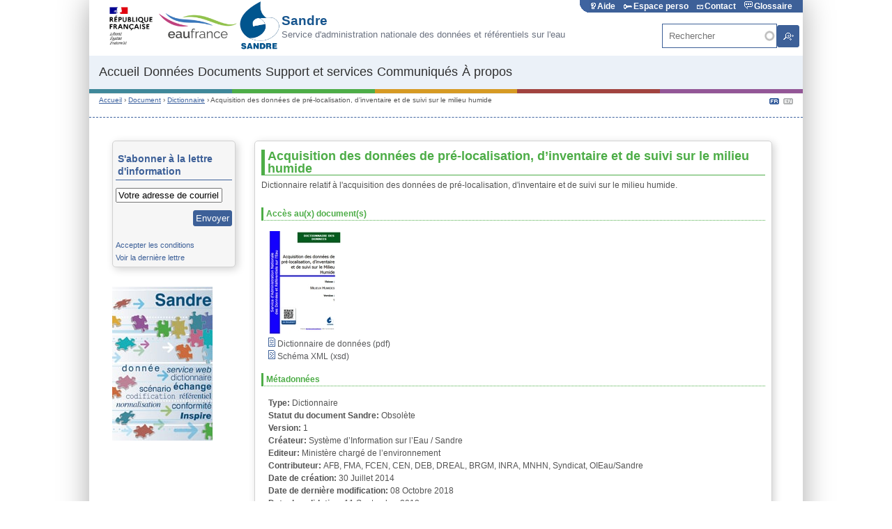

--- FILE ---
content_type: text/html; charset=utf-8
request_url: https://www.sandre.eaufrance.fr/notice-doc/acquisition-des-donn%C3%A9es-de-pr%C3%A9-localisation-d%E2%80%99inventaire-et-de-suivi-sur-le-milieu-humide
body_size: 10003
content:


<!-- THEME DEBUG -->
<!-- CALL: theme('html') -->
<!-- FILE NAME SUGGESTIONS:
   * html--node--17054.tpl.php
   * html--node--%.tpl.php
   * html--node.tpl.php
   x html.tpl.php
-->
<!-- BEGIN OUTPUT from 'sites/all/themes/oieau_sandre/html.tpl.php' -->
<!DOCTYPE html PUBLIC "-//W3C//DTD XHTML+RDFa 1.0//EN" "http://www.w3.org/MarkUp/DTD/xhtml-rdfa-1.dtd">
<html xmlns="http://www.w3.org/1999/xhtml" xml:lang="fr" version="XHTML+RDFa 1.0" dir="ltr"
  xmlns:content="http://purl.org/rss/1.0/modules/content/"
  xmlns:dc="http://purl.org/dc/terms/"
  xmlns:foaf="http://xmlns.com/foaf/0.1/"
  xmlns:og="http://ogp.me/ns#"
  xmlns:rdfs="http://www.w3.org/2000/01/rdf-schema#"
  xmlns:sioc="http://rdfs.org/sioc/ns#"
  xmlns:sioct="http://rdfs.org/sioc/types#"
  xmlns:skos="http://www.w3.org/2004/02/skos/core#"
  xmlns:xsd="http://www.w3.org/2001/XMLSchema#"
  xmlns:schema="http://schema.org/">

<head profile="http://www.w3.org/1999/xhtml/vocab">
  <meta http-equiv="Content-Type" content="text/html; charset=utf-8" />
<link rel="shortcut icon" href="https://www.sandre.eaufrance.fr/sites/default/files/favicon.ico" type="image/vnd.microsoft.icon" />
<meta name="generator" content="Drupal 7 (https://www.drupal.org)" />
<link rel="canonical" href="https://www.sandre.eaufrance.fr/notice-doc/acquisition-des-donn%C3%A9es-de-pr%C3%A9-localisation-d%E2%80%99inventaire-et-de-suivi-sur-le-milieu-humide" />
<link rel="shortlink" href="https://www.sandre.eaufrance.fr/node/17054" />
<meta name="dcterms.title" content="Acquisition des données de pré-localisation, d’inventaire et de suivi sur le milieu humide" />
<meta name="dcterms.creator" content="g.couraud" />
<meta name="dcterms.date" content="2018-10-08T15:22+02:00" />
<meta name="dcterms.type" content="Text" />
<meta name="dcterms.format" content="text/html" />
<meta name="dcterms.identifier" content="https://www.sandre.eaufrance.fr/notice-doc/acquisition-des-donn%C3%A9es-de-pr%C3%A9-localisation-d%E2%80%99inventaire-et-de-suivi-sur-le-milieu-humide" />
<meta name="dcterms.language" content="fr" />
  <title>Acquisition des données de pré-localisation, d’inventaire et de suivi sur le milieu humide | Sandre - Portail national d'accès aux référentiels sur l'eau</title>
  <link type="text/css" rel="stylesheet" href="https://www.sandre.eaufrance.fr/sites/default/files/css/css_xE-rWrJf-fncB6ztZfd2huxqgxu4WO-qwma6Xer30m4.css" media="all" />
<link type="text/css" rel="stylesheet" href="https://www.sandre.eaufrance.fr/sites/default/files/css/css_vv4pljwlvwdCGPcixhZ126582XBUyQM6Fs-F_c0Bkt0.css" media="all" />
<link type="text/css" rel="stylesheet" href="https://www.sandre.eaufrance.fr/sites/default/files/css/css_oXe8sNPiAETKwvyAjDVewzthQ8xWMjRdK2ke6qiqqcU.css" media="all" />
<link type="text/css" rel="stylesheet" href="https://www.sandre.eaufrance.fr/sites/default/files/css/css_b0ihw_D1UZiGIvyOynZDe0ZGKoIWYXsiQ_t0rOQUGoc.css" media="all" />
<link type="text/css" rel="stylesheet" href="https://www.sandre.eaufrance.fr/sites/default/files/css/css_pnb2o_slJB_wJgcOMVqy--qht3pqbtM-DhbHNp6-Msc.css" media="all" />
<link type="text/css" rel="stylesheet" href="https://www.sandre.eaufrance.fr/sites/default/files/css/css_PzDENMYNph-2D-RpdQ2DzlqoPnEiYQTUL8h1IUTwYTY.css" media="all" />
  <script type="text/javascript" src="https://www.sandre.eaufrance.fr/sites/default/files/js/js_s5koNMBdK4BqfHyHNPWCXIL2zD0jFcPyejDZsryApj0.js"></script>
<script type="text/javascript" src="https://www.sandre.eaufrance.fr/sites/default/files/js/js_zbX4e381mRXkSi_cmHe1xK4m7HuoE0YSPOXgoSHd0Ok.js"></script>
<script type="text/javascript" src="https://www.sandre.eaufrance.fr/sites/default/files/js/js_R9UbiVw2xuTUI0GZoaqMDOdX0lrZtgX-ono8RVOUEVc.js"></script>
<script type="text/javascript" src="https://www.sandre.eaufrance.fr/sites/default/files/js/js_uG34d6XVy46NYOlygxAWDyqx-lZyP9P2G6er8rjFEbg.js"></script>
<script type="text/javascript" src="https://www.sandre.eaufrance.fr/sites/default/files/js/js_1KHEZe2YO1uDoFeoxb-6igKh4weKk8LJU2zK_NwJgS4.js"></script>
<script type="text/javascript">
<!--//--><![CDATA[//><!--
jQuery.extend(Drupal.settings, {"basePath":"\/","pathPrefix":"","setHasJsCookie":0,"ajaxPageState":{"theme":"oieau_sandre","theme_token":"f8bteFtcxkiZWR1BCQl63lUG4d5A82kgNMtW7S6jDeQ","js":{"sites\/all\/modules\/custom\/eu_cookie_compliance\/js\/eu_cookie_compliance.js":1,"sites\/all\/modules\/jquery_update\/replace\/jquery\/1.10\/jquery.min.js":1,"misc\/jquery-extend-3.4.0.js":1,"misc\/jquery-html-prefilter-3.5.0-backport.js":1,"misc\/jquery.once.js":1,"misc\/drupal.js":1,"sites\/all\/modules\/jquery_update\/replace\/ui\/ui\/minified\/jquery.ui.core.min.js":1,"sites\/all\/modules\/jquery_update\/replace\/ui\/ui\/minified\/jquery.ui.widget.min.js":1,"sites\/all\/modules\/jquery_update\/replace\/ui\/ui\/minified\/jquery.ui.button.min.js":1,"sites\/all\/modules\/jquery_update\/replace\/ui\/ui\/minified\/jquery.ui.mouse.min.js":1,"sites\/all\/modules\/jquery_update\/replace\/ui\/ui\/minified\/jquery.ui.draggable.min.js":1,"sites\/all\/modules\/jquery_update\/replace\/ui\/ui\/minified\/jquery.ui.position.min.js":1,"misc\/ui\/jquery.ui.position-1.13.0-backport.js":1,"sites\/all\/modules\/jquery_update\/replace\/ui\/ui\/minified\/jquery.ui.resizable.min.js":1,"sites\/all\/modules\/jquery_update\/replace\/ui\/ui\/minified\/jquery.ui.dialog.min.js":1,"misc\/ui\/jquery.ui.dialog-1.13.0-backport.js":1,"sites\/all\/modules\/up\/admin_menu\/admin_devel\/admin_devel.js":1,"public:\/\/languages\/fr_EPSVuTQ23NsrbVg3eg08MyvYA04bd-Lr9cBmkniAsL4.js":1,"sites\/all\/modules\/apachesolr_autocomplete\/apachesolr_autocomplete.js":1,"sites\/all\/modules\/apachesolr_autocomplete\/jquery-autocomplete\/jquery.autocomplete.js":1,"sites\/all\/modules\/custom\/convertisseur_code\/js\/convertisseur_code.js":1,"sites\/all\/libraries\/qtip\/jquery.qtip.min.js":1,"sites\/all\/modules\/custom\/wkhtmltopdf\/js\/wkhtmltopdf.js":1,"sites\/all\/modules\/field_group\/field_group.js":1,"sites\/all\/modules\/custom\/asmselect\/js\/asmselect_starter.js":1,"sites\/all\/modules\/custom\/asmselect\/js\/jquery.asmselect.js":1,"sites\/all\/modules\/qtip\/js\/qtip.js":1,"sites\/all\/themes\/oieau_sandre\/js\/jquery.hoverIntent.minified.js":1,"sites\/all\/themes\/oieau_sandre\/js\/sandre.js":1},"css":{"modules\/system\/system.base.css":1,"modules\/system\/system.menus.css":1,"modules\/system\/system.messages.css":1,"modules\/system\/system.theme.css":1,"misc\/ui\/jquery.ui.core.css":1,"misc\/ui\/jquery.ui.theme.css":1,"misc\/ui\/jquery.ui.button.css":1,"misc\/ui\/jquery.ui.resizable.css":1,"misc\/ui\/jquery.ui.dialog.css":1,"modules\/comment\/comment.css":1,"modules\/field\/theme\/field.css":1,"sites\/all\/modules\/logintoboggan\/logintoboggan.css":1,"modules\/node\/node.css":1,"modules\/search\/search.css":1,"sites\/all\/modules\/custom\/sandre\/modules\/urn_sandre\/style\/urn_sandre.css":1,"modules\/user\/user.css":1,"sites\/all\/modules\/views\/css\/views.css":1,"sites\/all\/modules\/apachesolr_autocomplete\/apachesolr_autocomplete.css":1,"sites\/all\/modules\/apachesolr_autocomplete\/jquery-autocomplete\/jquery.autocomplete.css":1,"sites\/all\/modules\/ctools\/css\/ctools.css":1,"sites\/all\/modules\/custom\/glossaire\/css\/glossaire.css":1,"sites\/all\/libraries\/qtip\/jquery.qtip.min.css":1,"sites\/all\/modules\/qtip\/css\/qtip.css":1,"sites\/all\/modules\/custom\/wkhtmltopdf\/style\/wkhtmltopdf_form.css":1,"sites\/all\/modules\/custom\/eu_cookie_compliance\/css\/eu_cookie_compliance.css":1,"sites\/all\/modules\/date\/date_api\/date.css":1,"sites\/all\/modules\/custom\/asmselect\/css\/jquery.asmselect.css":1,"sites\/all\/themes\/oieau_sandre\/css\/base.css":1,"sites\/all\/themes\/oieau_sandre\/css\/style.css":1,"sites\/all\/themes\/oieau_sandre\/css\/overrides.css":1,"sites\/all\/modules\/custom\/convertisseur_code\/css\/convertisseur_code.css":1}},"apachesolr_autocomplete":{"path":"\/apachesolr_autocomplete"},"instances":"[]","qtipDebug":"{\u0022leaveElement\u0022:0}","urlIsAjaxTrusted":{"\/notice-doc\/acquisition-des-donn%C3%A9es-de-pr%C3%A9-localisation-d%E2%80%99inventaire-et-de-suivi-sur-le-milieu-humide":true},"eu_cookie_compliance":{"popup_enabled":1,"popup_agreed_enabled":0,"popup_hide_agreed":0,"popup_clicking_confirmation":0,"popup_html_info":"\n\n\u003C!-- THEME DEBUG --\u003E\n\u003C!-- CALL: theme(\u0027eu_cookie_compliance_popup_info\u0027) --\u003E\n\u003C!-- BEGIN OUTPUT from \u0027sites\/all\/modules\/custom\/eu_cookie_compliance\/theme\/eu-cookie-compliance-popup-info.tpl.php\u0027 --\u003E\n\u003Cdiv\u003E\n  \u003Cdiv class =\u0022popup-content info\u0022\u003E\n    \u003Cdiv id=\u0022popup-text\u0022\u003E\n      \u003Cp\u003EEn poursuivant votre navigation sur ce site, vous acceptez le d\u00e9p\u00f4t de cookies tiers destin\u00e9 \u00e0 r\u00e9aliser des statistiques de visites\u003C\/p\u003E\n    \u003C\/div\u003E\n    \u003Cdiv id=\u0022popup-buttons\u0022\u003E\n      \u003Cbutton type=\u0022button\u0022 class=\u0022agree-button\u0022\u003EOK, j\u0027accepte\u003C\/button\u003E\n      \u003Cbutton type=\u0022button\u0022 class=\u0022find-more-button\u0022\u003EPlus d\u0027informations...\u003C\/button\u003E\n      \u003Cbutton type=\u0022button\u0022 class=\u0022disagree-button\u0022 style=\u0022font-size: 10px;margin: 5px;\u0022\u003ERefuser\u003C\/button\u003E\n    \u003C\/div\u003E\n  \u003C\/div\u003E\n\u003C\/div\u003E\n\n\u003C!-- END OUTPUT from \u0027sites\/all\/modules\/custom\/eu_cookie_compliance\/theme\/eu-cookie-compliance-popup-info.tpl.php\u0027 --\u003E\n\n","popup_html_agreed":"\n\n\u003C!-- THEME DEBUG --\u003E\n\u003C!-- CALL: theme(\u0027eu_cookie_compliance_popup_agreed\u0027) --\u003E\n\u003C!-- BEGIN OUTPUT from \u0027sites\/all\/modules\/custom\/eu_cookie_compliance\/theme\/eu-cookie-compliance-popup-agreed.tpl.php\u0027 --\u003E\n\u003Cdiv\u003E\n  \u003Cdiv class =\u0022popup-content agreed\u0022\u003E\n    \u003Cdiv id=\u0022popup-text\u0022\u003E\n      \u003Cp\u003EThank you for accepting cookiesYou can now hide this message or find out more about cookies.\u003C\/p\u003E\n    \u003C\/div\u003E\n    \u003Cdiv id=\u0022popup-buttons\u0022\u003E\n      \u003Cbutton type=\u0022button\u0022 class=\u0022hide-popup-button\u0022\u003EMasquer\u003C\/button\u003E\n      \u003Cbutton type=\u0022button\u0022 class=\u0022find-more-button\u0022 \u003EEn savoir plus\u003C\/button\u003E\n    \u003C\/div\u003E\n  \u003C\/div\u003E\n\u003C\/div\u003E\n\u003C!-- END OUTPUT from \u0027sites\/all\/modules\/custom\/eu_cookie_compliance\/theme\/eu-cookie-compliance-popup-agreed.tpl.php\u0027 --\u003E\n\n","popup_height":"auto","popup_width":"100%","popup_delay":1000,"popup_link":"https:\/\/www.sandre.eaufrance.fr\/avertissement#cookies","popup_link_new_window":1,"popup_position":null,"popup_language":"fr","domain":""},"field_group":{"div":"full"}});
//--><!]]>
</script>
  <meta name="viewport" content="width=device-width, initial-scale=1.0">
  <script type="application/ld+json">
    {
      "@context": "http://schema.org",
      "@type": "WebSite",
      "url": "http://sandre.eaufrance.fr",
      "identifier": "http://sandre.eaufrance.fr",
      "name": "Sandre",
      "alternateName": "Service d'administration nationale des données et référentiels sur l'eau",
      "image":"http://www.sandre.eaufrance.fr/sites/all/themes/oieau_sandre/images/logo_sandre.png",
      "potentialAction": {
        "@type": "SearchAction",
        "target": "http://www.sandre.eaufrance.fr/search/site/{search_term_string}",
        "query-input": "required name=search_term_string"
      },
      "license":"https://creativecommons.org/licenses/by-sa/2.0/fr/",
      "spatialCoverage":"France",
      "contributor":{
         "@type":"Organization",
         "url":"http://www.afbiodiversite.fr/",
         "name":"Office Français de la Biodiversité",
         "sameAs":"https://fr.wikipedia.org/wiki/Agence_fran%C3%A7aise_pour_la_biodiversit%C3%A9"
      },
      "creator":{
        "@type":"Organization",
        "url":"http://www.sandre.eaufrance.fr",
        "name":"Secretariat Technique du Service d'Administration Nationale des Données et Référentiels sur l'Eau",
        "alternateName":["ST Sandre", "Sandre", "Service d'Administration Nationale des Données et Référentiels sur l'Eau"],
        "logo":"http://www.sandre.eaufrance.fr/sites/all/themes/oieau_sandre/images/logo_sandre.png",
        "sameAs":"https://fr.wikipedia.org/wiki/Service_d%27administration_nationale_des_donn%C3%A9es_et_r%C3%A9f%C3%A9rentiels_sur_l%27eau",
        "address":{
            "@type":"PostalAddress",
            "postalCode":"87065",
            "addressLocality":"LIMOGES",
            "streetAddress":"15 rue Edouard Chamberland",
            "addressCountry":"France"
        },
        "parentOrganization":{
         "@type":"Organization",
         "url":"http://www.oieau.org",
         "name":"Office International de l'Eau",
         "legalName":"Office International de l'Eau",
         "alternateName":["OIEau", "IOW", "International Office for Water"],
         "sameAs":"https://fr.wikipedia.org/wiki/Office_international_de_l%27eau",
         "address":{
            "@type":"PostalAddress",
            "postalCode":"87065",
            "addressLocality":"LIMOGES",
            "streetAddress":"15 rue Edouard Chamberland",
            "addressCountry":"France"
         }
        }
       }
    }
  </script>
  <script src="https://cdn.jsdelivr.net/npm/tsparticles-confetti@2.11.0/tsparticles.confetti.bundle.min.js"></script>
</head>
<body class="html not-front not-logged-in no-sidebars page-node page-node- page-node-17054 node-type-notice-doc i18n-fr" >
  <div id="main_html" style="clear:both;">
  <div id="skip-link">
    <a href="#main-content" class="element-invisible element-focusable">Aller au contenu principal</a>
  </div>
    

<!-- THEME DEBUG -->
<!-- CALL: theme('page') -->
<!-- FILE NAME SUGGESTIONS:
   * page--node--17054.tpl.php
   * page--node--%.tpl.php
   * page--node.tpl.php
   x page.tpl.php
-->
<!-- BEGIN OUTPUT from 'sites/all/themes/oieau_sandre/page.tpl.php' -->
    
	<!--[if IE 6]>
<div id="IE6">
<![endif]-->
<div id="contentwrapper">
  <header>
    <!-- 2. Bandeau -->
    <div id="bandeau">
      <div id="header_sandre">
        <div class="flex flex-col md:flex-row justify-between mx-5">
          <div class="new-header-container">
            <div class="new-header-logos">
              <a href="https://www.gouvernement.fr/" alt="Lien vers république française" target="_blank" class="new-header-logo-link">
                <img src="https://www.sandre.eaufrance.fr/v2/img/logo_republique_francaise.png" alt="Logo république française" class="new-header-logo new-header-logo-republique">
              </a>
              <a href="https://www.eaufrance.fr/" alt="Lien vers Eaufrance" target="_blank" class="new-header-logo-link">
                <img src="https://www.sandre.eaufrance.fr/v2/img/logo_eau_france.png" alt="Logo Eaufrance" class="new-header-logo new-header-logo-eaufrance">
              </a>
              <a href="https://www.sandre.eaufrance.fr/" alt="Lien vers Sandre" class="new-header-logo-link">
                <img src="https://www.sandre.eaufrance.fr/v2/img/logo_sandre_small.png" alt="Logo SANDRE" class="new-header-logo new-header-logo-sandre">
              </a>
            </div>
            <div class="new-header-description">
              <hr class="new-header-mobile-only">
              <div class="new-header-description-block">
                <a href="https://www.sandre.eaufrance.fr/" alt="Lien vers Sandre" class="new-header-title-link" style="color: #17558E !important;">
                  Sandre
                </a>
                <p class="new-header-description-text">Service d'administration nationale des données et référentiels sur l'eau</p>
              </div>
            </div>
          </div>
        </div>
        <nav class="navbar bg-nav min-h-[3rem] py-0">
          <div class="drawer static lg:hidden">
            <input id="my-drawer" type="checkbox" class="drawer-toggle">
            <div class="drawer-content">
              <label for="my-drawer" class="btn btn-sm my-2 drawer-button btn-nav-drawer">
                <svg xmlns="http://www.w3.org/2000/svg" fill="none" viewBox="0 0 24 24" class="fill-primary inline-block w-5 h-5 stroke-current">
                  <path stroke-linecap="round" stroke-linejoin="round" stroke-width="2" d="M4 6h16M4 12h16M4 18h16"></path>
                </svg>
              </label>
            </div>
            <div class="drawer-side z-100">
              <label for="my-drawer" aria-label="close sidebar" class="drawer-overlay"></label>
              <ul class="menu p-4 w-80 min-h-full bg-nav text-lg">
                <li>
                  <a href="https://www.sandre.eaufrance.fr" class="mt-1">Accueil</a>
                </li>
                <li>
                  <a href="https://www.sandre.eaufrance.fr" class="">Données</a>
                </li>
                <li>
                  <a href="https://www.sandre.eaufrance.fr" class="">Documents</a>
                </li>
                <li>
                  <a href="https://www.sandre.eaufrance.fr" class="">Support et services</a>
                </li>
                <li>
                  <a href="https://www.sandre.eaufrance.fr" class="">Communiqués</a>
                </li>
                <li>
                  <a href="https://www.sandre.eaufrance.fr" class="">À propos</a>
                </li>
              </ul>
            </div>
          </div>
          <ul class="menu menu-horizontal hidden lg:flex text-lg" style="padding: 0;">
            <li class="ml-4">
              <a href="https://www.sandre.eaufrance.fr" class="text-lg">Accueil</a>
            </li>
            <li class="ml-4">
              <a href="https://www.sandre.eaufrance.fr" class="text-lg">Données</a>
            </li>
            <li>
              <a href="https://www.sandre.eaufrance.fr" class="text-lg">Documents</a>
            </li>
            <li>
              <a href="https://www.sandre.eaufrance.fr" class="text-lg">Support et services</a>
            </li>
            <li>
              <a href="https://www.sandre.eaufrance.fr" class="text-lg">Communiqués</a>
            </li>
            <li class="ml-4">
              <a href="https://www.sandre.eaufrance.fr" class="text-lg">À propos</a>
            </li>
          </ul>
        </nav>
      </div>
      <div id="bandeau_right">
        <div id="barreGlossaire">
          <p>
            <a href="/tutoriels" id="bandeau_lien1"><img class='imglienHD' src='/sites/default/files/images-theme-sandre/aide_blanc.png' />Aide</a><a href="/user" id="bandeau_lien2"><img class='imglienHD' src='/sites/default/files/imgPerso.gif' />Espace perso</a><a href="/contact" id="bandeau_lien3"><img class='imglienHD' src='/sites/default/files/imgContacts.gif' />Contact</a><a href="/glossaire" id="bandeau_lien4"><img class='imglienHD' src='/sites/default/files/imgGlossaire.gif' />Glossaire</a>          </p>
        </div>
        <div id="barreGlossaireArrondi"></div>
        <!-- 6. Zone de recherche-->
                  <div id="zn_recherche">
            

<!-- THEME DEBUG -->
<!-- CALL: theme('region') -->
<!-- FILE NAME SUGGESTIONS:
   * region--recherche.tpl.php
   x region.tpl.php
-->
<!-- BEGIN OUTPUT from 'sites/all/themes/oieau_sandre/region.tpl.php' -->
  <div class="region region-recherche">
    

<!-- THEME DEBUG -->
<!-- CALL: theme('block') -->
<!-- FILE NAME SUGGESTIONS:
   * block--block--140.tpl.php
   * block--block.tpl.php
   * block--recherche.tpl.php
   x block.tpl.php
-->
<!-- BEGIN OUTPUT from 'sites/all/themes/oieau_sandre/block.tpl.php' -->
<a class="markup" name="block-block-140"></a>
<div id="block-block-140" class="block block-block">

    
  <div class="content">
    <form action="/notice-doc/acquisition-des-donn%C3%A9es-de-pr%C3%A9-localisation-d%E2%80%99inventaire-et-de-suivi-sur-le-milieu-humide" method="post" id="search-block-form" accept-charset="UTF-8"><div>

<!-- THEME DEBUG -->
<!-- CALL: theme('search_block_form') -->
<!-- BEGIN OUTPUT from 'sites/all/themes/oieau_sandre/search-block-form.tpl.php' -->
<div id="search-block-frontpage" >
	
		<div class="container-inline"><div class="form-item form-type-textfield form-item-search-block-form">
  <label class="element-invisible" for="edit-search-block-form--4">Rechercher </label>
 <input title="Indiquer les termes à rechercher" class="apachesolr-autocomplete unprocessed form-text" placeholder="Rechercher" type="text" id="edit-search-block-form--4" name="search_block_form" value="" size="15" maxlength="128" />
</div>
<div class="form-actions form-wrapper" id="edit-actions--2"><input type="submit" id="edit-submit--2" name="op" value="OK" class="form-submit" /></div><input type="hidden" name="form_build_id" value="form-S5ueQ3Gl1Jf6ho3z_RHOyUgMi6ndfrZvwqZT1Fkymrs" />
<input type="hidden" name="form_id" value="search_block_form" />
</div>	
</div>
<!-- END OUTPUT from 'sites/all/themes/oieau_sandre/search-block-form.tpl.php' -->

</div></form>  </div>
</div>

<!-- END OUTPUT from 'sites/all/themes/oieau_sandre/block.tpl.php' -->

  </div>

<!-- END OUTPUT from 'sites/all/themes/oieau_sandre/region.tpl.php' -->

          </div>
              </div>
    </div>
    <!-- end Bandeau -->
    <!-- 3. Ligne couleurs -->
    <div class='ligne_couleurs nb_ligne_couleurs_5' id='l_bleu_clair'></div><div class='ligne_couleurs nb_ligne_couleurs_5' id='l_vert'></div><div class='ligne_couleurs nb_ligne_couleurs_5' id='l_orange'></div><div class='ligne_couleurs nb_ligne_couleurs_5' id='l_rouge'></div><div class='ligne_couleurs nb_ligne_couleurs_5' id='l_violet'></div>  </header>
  <!-- 4. Fil d'ariane-->
  <div id="fil_ariane" class="breadcrumb" style="float:left;">
          <div class="breadcrumb" vocab="http://schema.org/" typeof="BreadcrumbList"><span property="itemListElement" typeof="ListItem"><a href="/" property="item" typeof="WebPage"><span property="name">Accueil</span></a><meta property="position" content="1"></span> › <span property="itemListElement" typeof="ListItem"><a href="/Rechercher-un-document" property="item" typeof="WebPage"><span property="name">Document</span></a><meta property="position" content="2"></span> › <span property="itemListElement" typeof="ListItem"><a href="/Rechercher-un-document?sm_field_dc_type=Dictionnaire&amp;sm_field_statut_doc_sandre=Valid%C3%A9" property="item" typeof="WebPage"><span property="name">Dictionnaire</span></a><meta property="position" content="3"></span> › <span property="itemListElement" typeof="ListItem"><span property="item" typeof="WebPage"><span property="name">Acquisition des données de pré-localisation, d’inventaire et de suivi sur le milieu humide</span></span><meta property="position" content="4"></span></div>              </div>

  <div id="zn_multi_recherche">
    <!-- 5. Zone multilingue-->
    <div id="zn_multilingue">
          </div>

  </div>
  <div id="langues" style="float:right;margin-top:2px;margin-right:14px">
    <a href='/notice-doc/acquisition-des-donn%C3%A9es-de-pr%C3%A9-localisation-d%E2%80%99inventaire-et-de-suivi-sur-le-milieu-humide?lang=fr'><img src='/sites/all/themes/oieau_sandre/images/pictos_langue_pb_fr.png' alt='fr_act' /></a>&nbsp;&nbsp;<a href='/notice-doc/acquisition-des-donn%C3%A9es-de-pr%C3%A9-localisation-d%E2%80%99inventaire-et-de-suivi-sur-le-milieu-humide?lang=en'><img src='/sites/all/themes/oieau_sandre/images/pictos_langue_pg_en.png' alt='en_desact' /></a>  </div>
  <div id="separation">&nbsp;</div>

	<div id="main" class="clearfix">
	  <div id="sidebar-left">
<nav>
<!-- Menu de gauche -->
	<!-- Espace perso -->
		
	<!-- Fin Espace perso -->
	

<!-- THEME DEBUG -->
<!-- CALL: theme('region') -->
<!-- FILE NAME SUGGESTIONS:
   * region--left.tpl.php
   x region.tpl.php
-->
<!-- BEGIN OUTPUT from 'sites/all/themes/oieau_sandre/region.tpl.php' -->
  <div class="region region-left">
    

<!-- THEME DEBUG -->
<!-- CALL: theme('block') -->
<!-- FILE NAME SUGGESTIONS:
   * block--block--2.tpl.php
   * block--block.tpl.php
   * block--left.tpl.php
   x block.tpl.php
-->
<!-- BEGIN OUTPUT from 'sites/all/themes/oieau_sandre/block.tpl.php' -->
<a class="markup" name="block-block-2"></a>
<div id="block-block-2" class="block block-block">

    <h2>S&#039;abonner à la lettre d&#039;information</h2>
  
  <div class="content">
    <form action="/notice-doc/acquisition-des-donn%C3%A9es-de-pr%C3%A9-localisation-d%E2%80%99inventaire-et-de-suivi-sur-le-milieu-humide" method="post" id="formulaire-abonnement-lettre-info-form" accept-charset="UTF-8"><div><input type="hidden" name="fullname" value="" />
<input type="hidden" name="pw" value="pwd" />
<input type="hidden" name="pw-conf" value="pwd" />
<input type="hidden" name="language" value="fr" />
<input type="hidden" name="login-unsub" value="Résilier" />
<input type="hidden" name="abonnement" value="abonnement" />
<input type="hidden" name="form_build_id" value="form-og-LWFBFOsjmIJE5fBUR53fJu1keUkp87cdn4HGfUNY" />
<input type="hidden" name="form_id" value="formulaire_abonnement_lettre_info_form" />
<div class="form-item form-type-textfield form-item-email">
 <input onclick="this.value=&quot;&quot;;" type="text" id="email" name="email" value="Votre adresse de courriel" size="60" maxlength="128" class="form-text" />
</div>
<div align="right"><input type="submit" id="edit-submit-abonnement-lettre-info" name="op" value="Envoyer" class="form-submit" /></div></div></form><br /><a href="http://www.sandre.eaufrance.fr/Lettre-d-information">Accepter les conditions</a><br /><a href="http://www.sandre.eaufrance.fr/app/lettres/20251211.html">Voir la dernière lettre</a>  </div>
</div>

<!-- END OUTPUT from 'sites/all/themes/oieau_sandre/block.tpl.php' -->

  </div>

<!-- END OUTPUT from 'sites/all/themes/oieau_sandre/region.tpl.php' -->

<!-- Fin menu de gauche -->
</nav>
</div>

	  	  
      <div class="tabs m-08"></div>      <div id="content" class="column m-08 content-col1">
      <section class="section">
        <a id="main-content"></a>
		                                                

<!-- THEME DEBUG -->
<!-- CALL: theme('region') -->
<!-- FILE NAME SUGGESTIONS:
   * region--content.tpl.php
   x region.tpl.php
-->
<!-- BEGIN OUTPUT from 'sites/all/themes/oieau_sandre/region.tpl.php' -->
  <div class="region region-content">
    

<!-- THEME DEBUG -->
<!-- CALL: theme('block') -->
<!-- FILE NAME SUGGESTIONS:
   * block--system--main.tpl.php
   * block--system.tpl.php
   * block--content.tpl.php
   x block.tpl.php
-->
<!-- BEGIN OUTPUT from 'sites/all/themes/oieau_sandre/block.tpl.php' -->
<a class="markup" name="block-system-main"></a>
<div id="block-system-main" class="block block-system">

    
  <div class="content">
    

<!-- THEME DEBUG -->
<!-- CALL: theme('node') -->
<!-- FILE NAME SUGGESTIONS:
   * node--17054.tpl.php
   * node--notice-doc.tpl.php
   x node.tpl.php
-->
<!-- BEGIN OUTPUT from 'sites/all/themes/oieau_sandre/node.tpl.php' -->
<div id="node-17054" class="node node-notice-doc m-08 page_int clearfix" about="/notice-doc/acquisition-des-donn%C3%A9es-de-pr%C3%A9-localisation-d%E2%80%99inventaire-et-de-suivi-sur-le-milieu-humide" typeof="sioc:Item foaf:Document">
    <article>
  
      <h1>Acquisition des données de pré-localisation, d’inventaire et de suivi sur le milieu humide</h1>
  <span property="schema:name" content="Acquisition des données de pré-localisation, d’inventaire et de suivi sur le milieu humide" class="rdf-meta element-hidden"></span>
  
  <div class="content">
    <div class="field field-name-field-dc-description field-type-text-long field-label-hidden"><div class="field-items"><div class="field-item even" property="schema:summary"><p>Dictionnaire relatif à l'acquisition des données de pré-localisation, d'inventaire et de suivi sur le milieu humide.</p>
</div></div></div><div id="node-notice-doc-full-group-acces-doc" class="collapsible group-acces-doc field-group-div speed-fast effect-none">
      <h2><span class="field-group-format-toggler">Accès au(x) document(s)</span></h2>
      <div class="field-group-format-wrapper" style="display: block;"><div class="field field-name-field-page-de-garde field-type-image field-label-hidden"><div class="field-items"><div class="field-item even" rel="" resource="https://www.sandre.eaufrance.fr/sites/default/files/thumbnail/Sans%20titre%201_20.jpg"><img typeof="foaf:Image" src="https://www.sandre.eaufrance.fr/sites/default/files/thumbnail/Sans%20titre%201_20.jpg" width="105" height="148" alt="" /></div></div></div><div class="field field-name-field-document-distant field-type-link-field field-label-hidden"><div class="field-items"><div class="field-item even" property=""><a href="http://www.sandre.eaufrance.fr/ftp/documents/fr/ddd/omh/1/sandre_dictionnaire_OMH_1.pdf" target="_blank"><img typeof="foaf:Image" src="https://www.sandre.eaufrance.fr/sites/all/themes/oieau_sandre/images/document_Ottoman.png" alt="Voir la fiche" /> Dictionnaire de données (pdf)</a></div><div class="field-item odd" property=""><a href="http://xml.sandre.eaufrance.fr/omh/1/sandre_fmt_xml_omh.xsd" target="_blank"><img typeof="foaf:Image" src="https://www.sandre.eaufrance.fr/sites/all/themes/oieau_sandre/images/document_Ottoman.png" alt="Voir la fiche" /> Schéma XML (xsd)</a></div></div></div></div></div><div id="node-notice-doc-full-group-md-doc" class="collapsible group-md-doc field-group-div speed-fast effect-none">
      <h2><span class="field-group-format-toggler">Métadonnées</span></h2>
      <div class="field-group-format-wrapper" style="display: block;"><div class="field field-name-field-dc-type field-type-list-text field-label-inline clearfix"><div class="field-label">Type:&nbsp;</div><div class="field-items"><div class="field-item even" property="schema:subtype">Dictionnaire</div></div></div><div class="field field-name-field-statut-doc-sandre field-type-list-text field-label-inline clearfix"><div class="field-label">Statut du document Sandre:&nbsp;</div><div class="field-items"><div class="field-item even" property="schema:status">Obsolète</div></div></div><div class="field field-name-field-version-doc-sandre field-type-text field-label-inline clearfix"><div class="field-label">Version:&nbsp;</div><div class="field-items"><div class="field-item even" property="schema:version">1</div></div></div><div class="field field-name-field-dc-creator field-type-text field-label-inline clearfix"><div class="field-label">Créateur:&nbsp;</div><div class="field-items"><div class="field-item even" property="schema:creator">Système d’Information sur l’Eau / Sandre</div></div></div><div class="field field-name-field-dc-publisher field-type-text field-label-inline clearfix"><div class="field-label">Editeur:&nbsp;</div><div class="field-items"><div class="field-item even" property="schema:publisher">Ministère chargé de l’environnement</div></div></div><div class="field field-name-field-dc-contributor field-type-text field-label-inline clearfix"><div class="field-label">Contributeur:&nbsp;</div><div class="field-items"><div class="field-item even" property="schema:contributor">AFB, FMA, FCEN, CEN, DEB, DREAL, BRGM, INRA, MNHN, Syndicat, OIEau/Sandre</div></div></div><div class="field field-name-field-dc-created field-type-datetime field-label-inline clearfix"><div class="field-label">Date de création:&nbsp;</div><div class="field-items"><div class="field-item even" property="schema:dateCreated"><span class="date-display-single" property="schema:dateCreated" datatype="xsd:dateTime" content="2014-07-30T00:00:00+02:00">30 Juillet 2014</span></div></div></div><div class="field field-name-field-dc-modified field-type-datetime field-label-inline clearfix"><div class="field-label">Date de dernière modification:&nbsp;</div><div class="field-items"><div class="field-item even" property="schema:dateModified"><span class="date-display-single" property="schema:dateModified" datatype="xsd:dateTime" content="2018-10-08T00:00:00+02:00">08 Octobre 2018</span></div></div></div><div class="field field-name-field-dc-accepted field-type-datetime field-label-inline clearfix"><div class="field-label">Date de validation:&nbsp;</div><div class="field-items"><div class="field-item even" property="schema:datePublished"><span class="date-display-single" property="schema:datePublished" datatype="xsd:dateTime" content="2018-09-11T00:00:00+02:00">11 Septembre 2018</span></div></div></div><div class="field field-name-field-urn-sandre field-type-link-field field-label-inline clearfix"><div class="field-label">URN Sandre:&nbsp;</div><div class="field-items"><div class="field-item even" property=""><a href="http://www.sandre.eaufrance.fr/urn.php?urn=urn%3Asandre%3Adictionnaire%3Aomh%3AFRA%3A%3A%3Aressource%3A1%3A%3A%3A">urn:sandre:dictionnaire:omh:FRA:::ressource:1:::</a></div></div></div><div class="field field-name-field-dc-coverage field-type-text field-label-inline clearfix"><div class="field-label">Couverture:&nbsp;</div><div class="field-items"><div class="field-item even" property="schema:spatial">France entière</div></div></div><div class="field field-name-field-dc-rigths field-type-link-field field-label-inline clearfix"><div class="field-label">Droits:&nbsp;</div><div class="field-items"><div class="field-item even" property="schema:copyrightHolder"><a href="http://creativecommons.org/licenses/by-nc-sa/2.0/fr">Creative commons 2.0 BY NC SA - France</a></div></div></div></div></div><div id="node-notice-doc-full-group-asso-doc" class="collapsible group-asso-doc field-group-div speed-fast effect-none">
      <h2><span class="field-group-format-toggler">Associés à ce document</span></h2>
      <div class="field-group-format-wrapper" style="display: block;"><div class="field field-name-field-document-service field-type-taxonomy-term-reference field-label-hidden"><div class="field-items"><div class="field-item even" rel=""><a name="documents"></a><div class="item-list"><h3>Documents associés</h3><ul><li class="first"><strong>Scénario d'échanges géographique</strong><div class="item-list"><ul><li class="first"><a href="/notice-doc/acquisition-des-donn%C3%A9es-sol-de-suivi-de-milieu-humide" target="_blank"><img typeof="foaf:Image" src="https://www.sandre.eaufrance.fr/sites/all/themes/oieau_sandre/images/document_Ottoman.png" alt="Voir la fiche" /> Acquisition des données "sol" de suivi de milieu humide (version : 1)</a></li>
<li><a href="/notice-doc/acquisition-des-donn%C3%A9es-faune-flore-de-suivi-de-milieu-humide" target="_blank"><img typeof="foaf:Image" src="https://www.sandre.eaufrance.fr/sites/all/themes/oieau_sandre/images/document_Ottoman.png" alt="Voir la fiche" /> Acquisition des données faune & flore de suivi de milieu humide (version : 1)</a></li>
<li><a href="/notice-doc/acquisition-des-donn%C3%A9es-dinventaire-de-milieu-humide-0" target="_blank"><img typeof="foaf:Image" src="https://www.sandre.eaufrance.fr/sites/all/themes/oieau_sandre/images/document_Ottoman.png" alt="Voir la fiche" /> Acquisition des données d'inventaire de milieu humide (version : 1.1)</a></li>
<li><a href="/notice-doc/acquisition-des-donn%C3%A9es-de-pr%C3%A9-localisation-de-milieu-humide-0" target="_blank"><img typeof="foaf:Image" src="https://www.sandre.eaufrance.fr/sites/all/themes/oieau_sandre/images/document_Ottoman.png" alt="Voir la fiche" /> Acquisition des données de pré-localisation de milieu humide (version : 1.0)</a></li>
<li class="last"><a href="/notice-doc/acquisition-des-donn%C3%A9es-dinventaire-de-milieu-humide" target="_blank"><img typeof="foaf:Image" src="https://www.sandre.eaufrance.fr/sites/all/themes/oieau_sandre/images/document_Ottoman.png" alt="Voir la fiche" /> Acquisition des données d'inventaire de milieu humide (version : 1.0)</a></li>
</ul></div></li>
<li><strong>Scénario d'échanges (text/csv)</strong><div class="item-list"><ul><li class="first last"><a href="/notice-doc/acquisition-des-donn%C3%A9es-eaux-souterraines-de-suivi-de-milieu-humide" target="_blank"><img typeof="foaf:Image" src="https://www.sandre.eaufrance.fr/sites/all/themes/oieau_sandre/images/document_Ottoman.png" alt="Voir la fiche" /> Acquisition des données eaux souterraines de suivi de milieu humide (version : 1)</a></li>
</ul></div></li>
<li><strong>Dictionnaire</strong><div class="item-list"><ul><li class="first"><a href="/notice-doc/description-des-milieux-humides-3" target="_blank"><img typeof="foaf:Image" src="https://www.sandre.eaufrance.fr/sites/all/themes/oieau_sandre/images/document_Ottoman.png" alt="Voir la fiche" /> Description des milieux humides (version : 3.2)</a></li>
<li><a href="/notice-doc/acquisition-des-donn%C3%A9es-de-pr%C3%A9-localisation-d%E2%80%99inventaire-et-de-suivi-sur-le-milieu-0" target="_blank"><img typeof="foaf:Image" src="https://www.sandre.eaufrance.fr/sites/all/themes/oieau_sandre/images/document_Ottoman.png" alt="Voir la fiche" /> Acquisition des données de pré-localisation, d’inventaire et de suivi sur le Milieu Humide (version : 1.1)</a></li>
<li><a href="/notice-doc/description-des-milieux-humides-2" target="_blank"><img typeof="foaf:Image" src="https://www.sandre.eaufrance.fr/sites/all/themes/oieau_sandre/images/document_Ottoman.png" alt="Voir la fiche" /> Description des milieux humides (version : 3.1)</a></li>
<li><a href="/notice-doc/acquisition-des-donn%C3%A9es-de-pr%C3%A9-localisation-d%E2%80%99inventaire-et-de-suivi-sur-le-milieu-humide" target="_blank" class="active"><img typeof="foaf:Image" src="https://www.sandre.eaufrance.fr/sites/all/themes/oieau_sandre/images/document_Ottoman.png" alt="Voir la fiche" /> Acquisition des données de pré-localisation, d’inventaire et de suivi sur le milieu humide (version : 1)</a></li>
<li><a href="/notice-doc/description-des-milieux-humides-0" target="_blank"><img typeof="foaf:Image" src="https://www.sandre.eaufrance.fr/sites/all/themes/oieau_sandre/images/document_Ottoman.png" alt="Voir la fiche" /> Description des milieux humides (version : 3)</a></li>
<li><a href="/notice-doc/description-des-milieux-humides" target="_blank"><img typeof="foaf:Image" src="https://www.sandre.eaufrance.fr/sites/all/themes/oieau_sandre/images/document_Ottoman.png" alt="Voir la fiche" /> Description des milieux humides (version : 2.0)</a></li>
<li class="last"><a href="/notice-doc/description-des-zones-humides" target="_blank"><img typeof="foaf:Image" src="https://www.sandre.eaufrance.fr/sites/all/themes/oieau_sandre/images/document_Ottoman.png" alt="Voir la fiche" /> Description des zones humides (version : 2004-1)</a></li>
</ul></div></li>
<li><strong>Présentation des données</strong><div class="item-list"><ul><li class="first last"><a href="/notice-doc/inventaires-des-zones-humides" target="_blank"><img typeof="foaf:Image" src="https://www.sandre.eaufrance.fr/sites/all/themes/oieau_sandre/images/document_Ottoman.png" alt="Voir la fiche" /> Inventaires des zones humides (version : 2004-1)</a></li>
</ul></div></li>
<li class="last"><strong>Scénario d'échanges (text/trame)</strong><div class="item-list"><ul><li class="first last"><a href="/notice-doc/inventaire-des-zones-humides" target="_blank"><img typeof="foaf:Image" src="https://www.sandre.eaufrance.fr/sites/all/themes/oieau_sandre/images/document_Ottoman.png" alt="Voir la fiche" /> Inventaire des zones humides (version : 2003-1)</a></li>
</ul></div></li>
</ul></div><div class="item-list"><h3>Services associés</h3><ul><li class="first last"><a href="/squelettes/consulter_fiche_dictionnaire.php?dictionnaire=/db/sandre/Schemas/omh/1/sandre_fmt_xml_omh.xsd" target="_blank"><img typeof="foaf:Image" src="https://www.sandre.eaufrance.fr/sites/all/themes/oieau_sandre/images/liens_web_Ottoman.png" alt="Voir la fiche" /> Document interactif</a></li>
</ul></div></div></div></div></div></div><span rel="schema:url" resource="/notice-doc/acquisition-des-donn%C3%A9es-de-pr%C3%A9-localisation-d%E2%80%99inventaire-et-de-suivi-sur-le-milieu-humide" class="rdf-meta element-hidden"></span><span property="schema:name" content="Acquisition des données de pré-localisation, d’inventaire et de suivi sur le milieu humide" class="rdf-meta element-hidden"></span>  </div>

  
      </article>
</div>

<!-- END OUTPUT from 'sites/all/themes/oieau_sandre/node.tpl.php' -->

  </div>
</div>

<!-- END OUTPUT from 'sites/all/themes/oieau_sandre/block.tpl.php' -->

  </div>

<!-- END OUTPUT from 'sites/all/themes/oieau_sandre/region.tpl.php' -->

              </section>
	  
		<div id="printer">
			
<div class="wkhtmltopdf_printer">
    <div class="wkhtmltopdf_starter"><a name="wkhtmltopdf" rel="nofollow" onclick='wkhtmltopdf_print([".node",".region-content",".content","#content","#recherche"], this, Drupal.settings.basePath, {"title":"Acquisition des donn\u00e9es de pr\u00e9-localisation, d\u2019inventaire et de suivi sur le milieu humide"});'>Imprimer</a></div>
    <div id="wkhtmltopdf_dialog"></div>
    <div id="wkhtmltopdf_dialogResult"></div>
</div>
		</div>	
	  </div> <!-- /.section, /#content -->
      <div id="sidebar-right">
        <aside>
            <!-- Menu de droite -->
                        <!-- Fin menu de droite -->
        </aside>
      </div>
    </div> <!-- /#main, /#main-wrapper -->

      <footer class="footer_sandre">
  <div class="footer_sandre_container flex-col md-flex-row">
    <div class="footer_sandre_logos_container">
      <div class="footer_sandre_logos">
        <a href="https://www.gouvernement.fr/" alt="Lien vers république française" target="_blank">
          <img src="https://www.sandre.eaufrance.fr/v2/img/logo_republique_francaise.png" alt="Logo république française" class="footer_sandre_logo">
        </a>
        <a href="https://www.ofb.gouv.fr/" alt="Lien vers OFB" target="_blank">
          <img src="https://www.sandre.eaufrance.fr/v2/img/logo_ofb.jpg" alt="Logo OFB" class="footer_sandre_logo">
        </a>
      </div>
      <a href="https://www.oieau.org/" alt="Lien vers Office international de l'eau" target="_blank" class="hidden-md right-0">
        <img src="https://www.sandre.eaufrance.fr/v2/img/logo_oieau.png" alt="Logo Oieau" class="footer_sandre_logo">
      </a>
    </div>
    <div class="hidden-mb-block">
      <p class="mb-2">
        Ce site internet diffuse le référentiel technique Sandre pour le système d'information sur l'eau (SIE)
      </p>
      <a href="https://www.eaufrance.fr/" alt="www.eaufrance.fr" target="_blank" class="footer_link">
        eaufrance.fr
      </a>
    </div>
  </div>
  <hr class="footer_sandre_divider">
  <div class="py-3 mx-5">
    <a href="https://www.oieau.org/" alt="Lien vers Office international de l'eau" target="_blank">
      <img src="https://www.sandre.eaufrance.fr/v2/img/logo_oieau.png" alt="Logo Oieau" class="footer_sandre_logo hidden-mb-block">
    </a>
    <div class="hidden-md">
      <p class="mb-2">
        Ce site internet diffuse le référentiel technique Sandre pour le système d'information sur l'eau (SIE)
      </p>
      <a href="https://www.eaufrance.fr/" alt="www.eaufrance.fr" target="_blank" class="footer_link">
        eaufrance.fr
      </a>
    </div>
  </div>
  <hr class="footer_sandre_divider">
  <div class="footer_sandre_links_list_container">
    <div class="footer_sandre_links_list">
      <ul>
        <li><a href="https://www.sandre.eaufrance.fr/credits">Informations légales</a></li>
        <li><a href="https://www.sandre.eaufrance.fr/v2/contact">Contact</a></li>
        <li><a href="https://www.sandre.eaufrance.fr/glossaire">Glossaire</a></li>
      </ul>
    </div>
    <div>
      Sauf mention contraire, tous les contenus de ce site sont sous <a class="footer_sandre_licence" href="https://github.com/etalab/licence-ouverte/blob/master/LO.md" target="_blank">licence etalab-2.0</a>
    </div>
  </div>
</footer>

<div id="toTheTop"><span>Haut</span></div>
<!-- On ferme le div "contentwrapper" -->
</div>


<!--[if IE 6]>
</div>
<![endif]-->
 
	<!-- /.section, /#footer -->

<!-- END OUTPUT from 'sites/all/themes/oieau_sandre/page.tpl.php' -->

  <script type="text/javascript" src="https://www.sandre.eaufrance.fr/sites/default/files/js/js_x087yLSUFFRxKU5clHJCjHwlDBASggEtPY5qHq2xIU4.js"></script>


<!-- Global site tag (gtag.js) - Google Analytics -->
<script async src="https://www.googletagmanager.com/gtag/js?id=UA-12644134-7"></script>
<script>
  window.dataLayer = window.dataLayer || [];
  function gtag(){dataLayer.push(arguments);}
  // Default ad_storage to 'denied'.
  if (Drupal.eu_cookie_compliance.hasAgreed()) {
    console.log("granting");
    gtag('consent', 'update', {
      'analytics_storage': 'granted'
    });
  }
  else {
    console.log("denying");
    gtag('consent', 'update', {
      'analytics_storage': 'denied'
    });
  }

  gtag('js', new Date());
  gtag('config', 'UA-12644134-7');
</script>


<!-- Matomo -->
<script type="text/javascript">
 if(Drupal.eu_cookie_compliance.hasAgreed()) {
    var _paq = _paq || [];
    /* tracker methods like "setCustomDimension" should be called before "trackPageView" */
    _paq.push(["setDocumentTitle", document.domain + "/" + document.title]);
    _paq.push(["setCookieDomain", "*.sandre.eaufrance.fr"]);
    _paq.push(["setDomains", ["*.sandre.eaufrance.fr","*.mdm.sandre.eaufrance.fr","*.owl.sandre.eaufrance.fr","*.services.sandre.eaufrance.fr","*.xml.sandre.eaufrance.fr"]]);
    _paq.push(["enableCrossDomainLinking"]);
    _paq.push(['trackPageView']);
    _paq.push(['enableLinkTracking']);
    (function() {
      var u="//po.oieau.fr/piwik/";
      _paq.push(['setTrackerUrl', u+'piwik.php']);
      _paq.push(['setSiteId', '44']);
      var d=document, g=d.createElement('script'), s=d.getElementsByTagName('script')[0];
      g.type='text/javascript'; g.async=true; g.defer=true; g.src=u+'piwik.js'; s.parentNode.insertBefore(g,s);
    })();
  }
</script>
<!-- End Matomo Code -->
</body>

</html>

<!-- END OUTPUT from 'sites/all/themes/oieau_sandre/html.tpl.php' -->



--- FILE ---
content_type: text/css
request_url: https://www.sandre.eaufrance.fr/sites/default/files/css/css_pnb2o_slJB_wJgcOMVqy--qht3pqbtM-DhbHNp6-Msc.css
body_size: 17627
content:
li.krumo-child{color:#000;}body{padding:0;margin:0;font:normal 12px/18px Verdana,Arial,Helvetica,sans-serif;color:#545454;}form{margin:0;padding:0;}input,select{vertical-align:middle;}a{text-decoration:none;background:none;}a:hover{text-decoration:underline !important;}a img{border:none;}#contentwrapper{margin-right:auto;margin-left:auto;box-shadow:0 0 40px #aaa;}@media (max-width:768px){#contentwrapper{width:100%;padding:0;}#sidebar-left{width:100%;float:left;margin:0;position:relative;}#fil_ariane,#printer,#sidebar-right,#tabs-wrapper,#separation,#action_menu{display:none;}.node_middle{margin:0!important;}#onema{float:right;padding-top:10px;clear:both;width:100%;}#bandeau_right{clear:both;position:relative;}#barreGlossaire{background-color:#3D6098;width:100%;font-weight:bold;min-height:18px;color:#ffffff;}#bandeau{font-size:12px;}#zn_recherche{padding:0;text-align:center;}}@media (max-width:742px){#bandeau #bandeau_left{display:none;}#bandeau{background-position:0px 0px;}}@media (min-width:743px){#bandeau{background-position:97px 0px;}}@media (min-width:768px){#contentwrapper{width:750px;}#bandeau{font-size:12px;position:relative;}#bandeau #bandeau_right{width:400px;position:absolute;top:0;right:0;}#zn_recherche{position:absolute;top:34px;right:5px;}#barreGlossaire{background-color:#3D6098;width:auto;font-weight:bold;height:18px;color:#ffffff;float:right;}#barreGlossaireArrondi{background:rgba(0,0,0,0) url(/sites/all/themes/oieau_sandre/images/bandeau/imgFondArrondie.gif) no-repeat scroll right center;float:right;height:18px;width:14px;}#printer,#separation{display:none;}#onema{float:right;padding-top:10px;clear:both;width:300px;}}@media (min-width:992px){#main{width:auto;height:100%;overflow:hidden;float:none;clear:both;}#contentwrapper{width:970px;}}@media (max-width:1023px){body{font-size:12px;}#sidebar-right,#content,#content_front,#sidebar-left{width:100%;}#block-block-2{display:none;}.menu h2{font-size:1.3em;color:#000;padding:12px 0 12px 12px!important;}.menu li{font-size:1.1em;}#sidebar-left{float:none;}#content,#content_front{float:left;overflow:hidden;margin:15px auto;padding:0;position:relative;width:100%;border:0!important;}}@media (min-width:1023px){#contentwrapper{min-width:1024px;width:80%;}.content-col1{width:73.5%;}.content-col2{width:53.5%;}#content,#content_front{float:left;height:100%;overflow:hidden;padding:9px;margin:1.1em;position:relative;}#sidebar-left{width:18%;float:left;margin:1.1em;position:relative;padding-bottom:240px;background:transparent url(/sites/all/themes/oieau_sandre/images/sandre_logo_v5.jpg) bottom left no-repeat;background-origin:padding-box;}#sidebar-right{width:18%;float:left;margin:1.1em;position:relative;}#printer,#separation{display:block;}.menu li{font-size:12px;}.menu h2{font-size:12px;color:#000;}}.imglienHD{margin:0 2px;}#contentwrapper{overflow:hidden;background-color:#ffffff;position:relative;}header{width:100%;clear:both;float:none;padding-bottom:7px;background:url(/sites/all/themes/oieau_sandre/images/ombre_sous_tetiere.jpg) repeat-x bottom;}#bandeau #bandeau_left{float:left;margin:0;background:white;width:97px;height:84px;}#bandeau #bandeau_left img{height:auto;width:87px;display:block;padding:12px 0px 12px 5px;background:white;margin-top:12px;}#bandeau #bandeau_center{float:left;padding-top:12px;padding-left:0px;}#barreGlossaire p{margin:0 5px 0 0;width:auto;}#barreGlossaire a{color:#ffffff;padding-right:10px;}#barreGlossaire a.imgGlos{padding-right:0;}#barreGlossaire a.imgGlos img{position:relative;top:4px;right:2px}.ligne_couleurs{font-size:0;line-height:0;border:none;height:6px;}.nb_ligne_couleurs_2{width:50%;}.nb_ligne_couleurs_3{width:33.333%;}.nb_ligne_couleurs_4{width:25%;}.nb_ligne_couleurs_5{width:20%;}.nb_ligne_couleurs_6{width:16.666%;}#l_rose{float:left;background-color:#B74677;}#l_orange{float:left;background-color:#D69A23;}#l_turquoise{float:left;background-color:#46B7A4;}#l_vert{float:left;background-color:#4DAD47;}#l_marron{float:left;background-color:#9C683E;}#l_bleu_clair{float:left;background-color:#3F889A;}#l_vert_clair{float:left;background-color:#80A142;}#l_rouge_clair{float:left;background-color:#CB4C24;}#l_violet{float:left;background-color:#935697;}#l_marron_clair{float:left;background-color:#A29941;}#l_rouge{float:left;background-color:#A1433F;}#l_bleu{float:left;background-color:#3D6098;}#bandeau_center a img{float:left;max-width:528px;max-height:86px;}#imgPortailVide{float:left;width:100px;}#bandeau_titre{float:left;padding-left:10px;padding-top:35px;}#bandeau_titre a,#bandeau_titre a:hover{text-decoration:none;color:#38588B;text-shadow:2px 2px 1px #FFFFFF;text-decoration:none !important;}#titre{font-size:26px;font-weight:bold;color:#38588B;padding-bottom:5px;}#sous_titre{font-size:11px;font-weight:bold color;color:#58595B;}#fil_ariane{padding-left:14px;height:18px;width:auto;float:none;clear:both;font-size:10px;}#fil_ariane p{margin:0;}#fil_ariane a{color:#3F64A0}#separation{border-bottom:1px dashed #3f64a0;padding-top:15px;}#zn_multi_recherche{float:right;padding-right:7px;width:175px;}#zn_multilingue{float:left;width:0px;}#zn_multilingue ul li{float:left;padding:4px 5px 0 0;list-style-type:none;}#zn_recherche .form-submit,#content .form-submit,.bouton{background-color:#3D6098;color:white;border:1px solid #3D6098;}#content .form-submit-cancel{padding:1px 8px 4px 8px!important;margin:0px;}#zn_recherche input{border:1px solid #3D6098;padding:9px;}#zn_recherche input[type="text"]{width:145px;}#main{width:auto;overflow:hidden;padding:20px 20px 16px 20px;float:none;clear:both;}.menu{height:auto;list-style:none;}.menu,.menu ul,.menu li{list-style:none;padding:0;margin:0;line-height:25px;}.menu li{display:block;width:auto;}.menu .rubrique li a{padding:6px 4px 6px 17px;display:block;height:auto;width:auto;}.menu li .sous_rubrique li a{padding-left:30px;}.menu .rubrique .last a{border-bottom:dotted 1px #ffffff;}.menu h2{line-height:25px;height:25px;padding:0 0 0 12px;margin-bottom:3px;border-radius:5px 5px 5px 5px;box-shadow:2px 2px 3px 1px #CCCCCC;}.menu h2:hover{opacity:0.9;}.menu h2,.menu h2 a,.menu .m-01 h2 a,.menu .m-02 h2 a,.menu .m-03 h2 a,.menu .m-04 h2 a,.menu .m-05 h2 a,.menu .m-06 h2 a,.menu .m-07 h2 a,.menu .m-08 h2 a,.menu .m-09 h2 a,.menu .m-10 h2 a,.menu .m-11 h2 a,.menu .m-12 h2 a{color:#ffffff;}.menu h2 a{background:none;display:inline;padding-left:0;}.menu li.m-01,.menu li.m-02,.menu li.m-03,.menu li.m-04,.menu li.m-05,.menu li.m-06,.menu li.m-07,.menu li.m-08,.menu li.m-09,.menu li.m-10,.menu li.m-11,.menu li.m-12{margin-bottom:8px;}.open{display:block;}.close{display:none;}.off{font-weight:normal;}.on,.active-trail{font-weight:bold;}.menu li li a{border-bottom:dotted 1px #cccccc;}.menu .m-01 h2{background-color:#3D6098;}.menu .m-01 #menu a{color:#3D6098;}.menu .m-01 ul ul li a{color:#3D6098;}.menu .m-02 h2{background-color:#CB4C24;}.menu .m-02 #menu a{color:#CB4C24;}.menu .m-02 ul ul li a{color:#CB4C24;}.menu .m-03 h2{background-color:#D69A23;}.menu .m-03 #menu a{color:#D69A23;}.menu .m-03 ul ul li a{color:#D69A23;}.menu .m-04 h2{background-color:#3F889A;}.menu .m-04 #menu a{color:#3F889A;}.menu .m-04 ul ul li a{color:#3F889A;}.menu .m-05 h2{background-color:#935697;}.menu .m-05 #menu a{color:#935697;}.menu .m-05 ul ul li a{color:#935697;}.menu .m-06 h2{background-color:#B74677;}.menu .m-06 #menu a{color:#B74677;}.menu .m-06 ul ul li a{color:#B74677;}.menu .m-07 h2{background-color:#46B7A4;}.menu .m-07 #menu a{color:#46B7A4;}.menu .m-07 ul ul li a{color:#46B7A4;}.menu .m-08 h2{background-color:#4DAD47;}.menu .m-08 #menu a{color:#4DAD47;}.menu .m-08 ul ul li a{color:#4DAD47;}.menu .m-09 h2{background-color:#9C683E;}.menu .m-09 #menu a{color:#9C683E;}.menu .m-09 ul ul li a{color:#9C683E;}.menu .m-10 h2{background-color:#80A142;}.menu .m-10 #menu a{color:#80A142;}.menu .m-10 ul ul li a{color:#80A142;}.menu .m-11 h2{background-color:#A1433F;}.menu .m-11 #menu a{color:#A1433F;}.menu .m-11 ul ul li a{color:#A1433F;}.menu .m-12 h2{background-color:#A29941;}.menu .m-12 #menu a{color:#A29941;}.menu .m-12 ul ul li a{color:#A29941;}.menu .m-01 .sous_rubrique a,.menu .m-02 .sous_rubrique a,.menu .m-03 .sous_rubrique a,.menu .m-04 .sous_rubrique a,.menu .m-05 .sous_rubrique a,.menu .m-06 .sous_rubrique a,.menu .m-07 .sous_rubrique a,.menu .m-08 .sous_rubrique a,.menu .m-09 .sous_rubrique a,.menu .m-10 .sous_rubrique a,.menu .m-11 .sous_rubrique a,.menu .m-12 .sous_rubrique a{background-position:23px 18px;}#content ul ul a,#content_front ul ul a{color:#545454;text-decoration:none;}#content p,#content_front p{padding-bottom:8px;}#content h2,#content_front h2{font-size:12px;}#content h3,#content h4,#content h5,#content h6{font-size:11px;}.node{overflow:hidden;padding-top:0px;}.node_middle{width:auto;padding:6px 21px 18px 15px;text-align:justify;}.node.page_int .node_middle{padding:6px 13px 18px 16px;margin-right:9px;}#content .node.page_int .node_middle .titre,#content .view-header{margin:0;display:block;width:100%;}#content .node .page_int .titre h2,#content .view-header h2{padding:0 6 0 0;background:none;border-collapse:collapse;border-bottom-style:solid;border-bottom-width:1px;}.node.page_int .titre.m-01 h2,.node.page_int.m-01 .titre h2,#content .m-01 .view-header h2{color:#3D6098;}.node.page_int .node_middle.m-01,.node.page_int.m-01 .node_middle,#content .m-01.view{border-bottom-color:#3D6098;}.node.page_int.m-02 .titre h2,#content .m-02 .view-header h2{color:#CB4C24;}.node.page_int.m-02 .node_middle{border-bottom-color:#CB4C24;}.node.page_int.m-03 .titre h2,#content .m-03 .view-header h2{color:#D69A23;}.node.page_int.m-03 .node_middle{border-bottom-color:#D69A23;}.node.page_int.m-04 .titre h2,#content .m-04 .view-header h2{color:#3F889A;}.node.page_int.m-04 .node_middle{border-bottom-color:#3F889A;}.node.page_int.m-05 .titre h2,#content .m-05 .view-header h2{color:#935697;}.node.page_int.m-05 .node_middle{border-bottom-color:#935697;}.node.page_int.m-06 .titre h2,#content .m-06 .view-header h2{color:#B74677;}.node.page_int.m-06 .node_middle{border-bottom-color:#B74677;}.node.page_int.m-07 .titre h2,#content .m-07 .view-header h2{color:#46B7A4;}.node.page_int.m-07 .node_middle{border-bottom-color:#46B7A4;}.node.page_int.m-08 .titre h2,#content .m-08 .view-header h2{color:#4DAD47;}.node.page_int.m-08 .node_middle{border-bottom-color:#4DAD47;}.node.page_int.m-09 .titre h2,#content .m-09 .view-header h2{color:#9C683E;}.node.page_int.m-09.node_middle{border-bottom-color:#9C683E;}.node.page_int.m-10 .titre h2,#content .m-10 .view-header h2{color:#80A142;}.node.page_int.m-10 .node_middle{border-bottom-color:#80A142;}.node.page_int.m-11 .titre h2,#content .m-11 .view-header h2{color:#A1433F;}.node.page_int.m-11 .node_middle{border-bottom-color:#A1433F;}.node.page_int.m-12 .titre h2,#content .m-12 .view-header h2{color:#A29941;}.node.page_int.m-12.node_middle{border-bottom-color:#A29941;}.bloc_groupe{padding:10px 0 0 0;width:auto;overflow:hidden;float:none;clear:both;}.bloc_home_content td{padding-bottom:12px;}.bloc_home_content p{padding:0 6px;text-align:justify;margin:0 0 5px 0;}.bloc_home_content p a{font-weight:bold;}.zone_texte{padding-top:10px;width:auto;overflow:hidden;float:none;clear:both;}.zone_texte ul{padding-bottom:10px;}.zone_texte.fiche ul{padding-bottom:8px;}.zone_texte li img{vertical-align:middle;}.zone_texte li{height:auto;min-height:16px;padding-top:8px;}#content .node.page_int .zone_texte li a{background:none;}.alphabet,.alphabet li,.glossaire,.glossaire li{padding:0;margin:0;list-style:none;}.alphabet{padding:0 0 15px 10px;display:inline;}.alphabet li{display:inline;text-transform:uppercase;}#content .alphabet li a{padding:0 2px;background:none;font-size:11px;line-height:16px;color:#D69A23;text-decoration:none;}#content .alphabet li.first{padding-right:0;}#content .alphabet li.last{padding-left:0;}#content .alphabet li a.on{background-color:#D69A23;color:white;font-weight:bold;}#content .alphabet li a.off{font-weight:bold;}#content .alphabet li a.vide{font-weight:normal;}.glossaire li{padding:0 0 15px 0;}.definitions,.definitions dt,.definitions dd,#content .node.page_int .definitions dt.epais,#content .node.page_int .titre-epais{padding:0;margin:0;}.definitions dt,.definitions dd,#content .node.page_int .definitions dt.epais,#content .node.page_int .titre-epais{padding-bottom:5px;}.definitions dt{font-weight:bold;}.definitions dd{padding-bottom:15px;}#sidebar-right{float:left;}footer{width:100%;border-top:1px dashed #3f64a0;overflow:hidden;clear:both;float:none;padding-bottom:15px;}#site_info_left{float:left;width:auto;padding-top:10px;}#site_info_left #portail{float:left;width:auto;margin-left:20px;}#action_menu{display:inline;margin-left:20px;float:left;width:auto;}#action_menu p{margin:0;}#site_info_right{float:right;width:auto;margin-top:0;padding:5px 10px 0 0;}#site_info_right ul,#site_info_right li{list-style:none;margin:0;padding:0;float:right;}#site_info_right li{display:inline;}#site_info_right a{color:#3F64A0;}#site_info_right .picto_rss{margin-right:5px;}#onema{float:right;padding-top:10px;clear:both;width:350px;text-align:right;}#onema img{vertical-align:top;margin:0px 3px;}#message_front,#message_page{padding-bottom:0px;}div.status{background-color:#4DAD47;color:#ffffff;font-weight:bold;}.form-submit{border-radius:3px;padding:3px;}.form-submit:hover{opacity:0.8;}:root{--p:82 51% 53%;--pf:82 51% 46%;--sf:213 54% 42%;--af:331 50% 43%;--nf:0 0% 0%;--b2:0 0% 93%;--b3:0 0% 86%;--bc:146 0% 19%;--pc:81 30% 12%;--sc:222 49% 90%;--ac:338 59% 91%;--nc:145 0% 78%;--inc:193 24% 12%;--suc:130 29% 13%;--wac:38 40% 14%;--erc:17 100% 91%;--rounded-box:1rem;--rounded-btn:.5rem;--rounded-badge:1.9rem;--animation-btn:.25s;--animation-input:.2s;--btn-text-case:uppercase;--btn-focus-scale:.95;--border-btn:1px;--tab-border:1px;--tab-radius:.5rem;--s:213 54% 49%;--a:331 50% 50%;--n:0 0% 0%;--b1:0 0% 100%;--in:192 42% 51%;--su:137 71% 57%;--wa:40 100% 64%;--er:14 79% 52%}*,:before,:after{--tw-border-spacing-x:0;--tw-border-spacing-y:0;--tw-translate-x:0;--tw-translate-y:0;--tw-rotate:0;--tw-skew-x:0;--tw-skew-y:0;--tw-scale-x:1;--tw-scale-y:1;--tw-pan-x:;--tw-pan-y:;--tw-pinch-zoom:;--tw-scroll-snap-strictness:proximity;--tw-gradient-from-position:;--tw-gradient-via-position:;--tw-gradient-to-position:;--tw-ordinal:;--tw-slashed-zero:;--tw-numeric-figure:;--tw-numeric-spacing:;--tw-numeric-fraction:;--tw-ring-inset:;--tw-ring-offset-width:0;--tw-ring-offset-color:#fff;--tw-ring-color:rgb(59 130 246 / .5);--tw-ring-offset-shadow:0 0 #0000;--tw-ring-shadow:0 0 #0000;--tw-shadow:0 0 #0000;--tw-shadow-colored:0 0 #0000;--tw-blur:;--tw-brightness:;--tw-contrast:;--tw-grayscale:;--tw-hue-rotate:;--tw-invert:;--tw-saturate:;--tw-sepia:;--tw-drop-shadow:;--tw-backdrop-blur:;--tw-backdrop-brightness:;--tw-backdrop-contrast:;--tw-backdrop-grayscale:;--tw-backdrop-hue-rotate:;--tw-backdrop-invert:;--tw-backdrop-opacity:;--tw-backdrop-saturate:;--tw-backdrop-sepia:}::backdrop{--tw-border-spacing-x:0;--tw-border-spacing-y:0;--tw-translate-x:0;--tw-translate-y:0;--tw-rotate:0;--tw-skew-x:0;--tw-skew-y:0;--tw-scale-x:1;--tw-scale-y:1;--tw-pan-x:;--tw-pan-y:;--tw-pinch-zoom:;--tw-scroll-snap-strictness:proximity;--tw-gradient-from-position:;--tw-gradient-via-position:;--tw-gradient-to-position:;--tw-ordinal:;--tw-slashed-zero:;--tw-numeric-figure:;--tw-numeric-spacing:;--tw-numeric-fraction:;--tw-ring-inset:;--tw-ring-offset-width:0;--tw-ring-offset-color:#fff;--tw-ring-color:rgb(59 130 246 / .5);--tw-ring-offset-shadow:0 0 #0000;--tw-ring-shadow:0 0 #0000;--tw-shadow:0 0 #0000;--tw-shadow-colored:0 0 #0000;--tw-blur:;--tw-brightness:;--tw-contrast:;--tw-grayscale:;--tw-hue-rotate:;--tw-invert:;--tw-saturate:;--tw-sepia:;--tw-drop-shadow:;--tw-backdrop-blur:;--tw-backdrop-brightness:;--tw-backdrop-contrast:;--tw-backdrop-grayscale:;--tw-backdrop-hue-rotate:;--tw-backdrop-invert:;--tw-backdrop-opacity:;--tw-backdrop-saturate:;--tw-backdrop-sepia:}#header_sandre a{text-decoration:none!important}@media (hover:hover){.label a:hover{--tw-text-opacity:1;color:hsl(var(--bc) / var(--tw-text-opacity))}.menu li>*:not(ul):not(.menu-title):not(details):active,.menu li>*:not(ul):not(.menu-title):not(details).active,.menu li>details>summary:active{--tw-bg-opacity:1;background-color:hsl(var(--n) / var(--tw-bg-opacity));--tw-text-opacity:1;color:hsl(var(--nc) / var(--tw-text-opacity))}}.btn{display:inline-flex;flex-shrink:0;cursor:pointer;-webkit-user-select:none;-moz-user-select:none;user-select:none;flex-wrap:wrap;align-items:center;justify-content:center;border-color:transparent;border-color:hsl(var(--b2) / var(--tw-border-opacity));text-align:center;transition-property:color,background-color,border-color,text-decoration-color,fill,stroke,opacity,box-shadow,transform,filter,-webkit-backdrop-filter;transition-property:color,background-color,border-color,text-decoration-color,fill,stroke,opacity,box-shadow,transform,filter,backdrop-filter;transition-property:color,background-color,border-color,text-decoration-color,fill,stroke,opacity,box-shadow,transform,filter,backdrop-filter,-webkit-backdrop-filter;transition-timing-function:cubic-bezier(.4,0,.2,1);transition-timing-function:cubic-bezier(0,0,.2,1);transition-duration:.2s;border-radius:var(--rounded-btn,.5rem);height:3rem;padding-left:1rem;padding-right:1rem;min-height:3rem;font-size:.875rem;line-height:1em;gap:.5rem;font-weight:600;text-decoration-line:none;border-width:var(--border-btn,1px);animation:button-pop var(--animation-btn,.25s) ease-out;text-transform:var(--btn-text-case,uppercase);--tw-border-opacity:1;--tw-bg-opacity:1;background-color:hsl(var(--b2) / var(--tw-bg-opacity));--tw-text-opacity:1;color:hsl(var(--bc) / var(--tw-text-opacity));outline-color:hsl(var(--bc) / 1)}.btn-disabled,.btn[disabled],.btn:disabled{pointer-events:none}.btn-group>input[type=radio].btn{-webkit-appearance:none;-moz-appearance:none;appearance:none}.btn-group>input[type=radio].btn:before{content:attr(data-title)}.btn:is(input[type=checkbox]),.btn:is(input[type=radio]){width:auto;-webkit-appearance:none;-moz-appearance:none;appearance:none}.btn:is(input[type=checkbox]):after,.btn:is(input[type=radio]):after{--tw-content:attr(aria-label);content:var(--tw-content)}.drawer{position:relative;display:grid;grid-auto-columns:max-content auto;width:100%}.drawer-content{grid-column-start:2;grid-row-start:1}.drawer-side{pointer-events:none;position:fixed;left:0;top:0;grid-column-start:1;grid-row-start:1;display:grid;width:100%;grid-template-columns:repeat(1,minmax(0,1fr));grid-template-rows:repeat(1,minmax(0,1fr));align-items:flex-start;justify-items:start;overflow-y:auto;overscroll-behavior:contain;height:100vh;height:100dvh;scrollbar-width:none}.drawer-side::-webkit-scrollbar{display:none}.drawer-side>.drawer-overlay{position:sticky;top:0;place-self:stretch;cursor:pointer;background-color:transparent;transition-property:color,background-color,border-color,text-decoration-color,fill,stroke;transition-timing-function:cubic-bezier(.4,0,.2,1);transition-timing-function:cubic-bezier(0,0,.2,1);transition-duration:.2s}.drawer-side>*{grid-column-start:1;grid-row-start:1}.drawer-side>*:not(.drawer-overlay){transition-property:color,background-color,border-color,text-decoration-color,fill,stroke,opacity,box-shadow,transform,filter,-webkit-backdrop-filter;transition-property:color,background-color,border-color,text-decoration-color,fill,stroke,opacity,box-shadow,transform,filter,backdrop-filter;transition-property:color,background-color,border-color,text-decoration-color,fill,stroke,opacity,box-shadow,transform,filter,backdrop-filter,-webkit-backdrop-filter;transition-timing-function:cubic-bezier(.4,0,.2,1);transition-timing-function:cubic-bezier(0,0,.2,1);transition-duration:.3s;transform:translate(-100%)}[dir=rtl] .drawer-side>*:not(.drawer-overlay){transform:translate(-100%)}.drawer-toggle{position:fixed;height:0;width:0;-webkit-appearance:none;-moz-appearance:none;appearance:none;opacity:0}.drawer-toggle:checked~.drawer-side{pointer-events:auto;visibility:visible}.drawer-toggle:checked~.drawer-side>*:not(.drawer-overlay){transform:translate(0)}.drawer-end .drawer-toggle~.drawer-content{grid-column-start:1}.drawer-end .drawer-toggle~.drawer-side{grid-column-start:2;justify-items:end}.drawer-end .drawer-toggle~.drawer-side>*:not(.drawer-overlay){transform:translate(100%)}.drawer-end .drawer-toggle:checked~.drawer-side>*:not(.drawer-overlay){transform:translate(0)}@media (hover:hover){.dropdown.dropdown-hover:hover .dropdown-content{visibility:visible;opacity:1}.btn:hover{--tw-border-opacity:1;border-color:hsl(var(--b3) / var(--tw-border-opacity));--tw-bg-opacity:1;background-color:hsl(var(--b3) / var(--tw-bg-opacity))}.btn.glass:hover{--glass-opacity:25%;--glass-border-opacity:15%}.btn-outline:hover{--tw-border-opacity:1;border-color:hsl(var(--bc) / var(--tw-border-opacity));--tw-bg-opacity:1;background-color:hsl(var(--bc) / var(--tw-bg-opacity));--tw-text-opacity:1;color:hsl(var(--b1) / var(--tw-text-opacity))}.btn-outline.btn-primary:hover{--tw-border-opacity:1;border-color:hsl(var(--pf) / var(--tw-border-opacity));--tw-bg-opacity:1;background-color:hsl(var(--pf) / var(--tw-bg-opacity));--tw-text-opacity:1;color:hsl(var(--pc) / var(--tw-text-opacity))}.btn-outline.btn-secondary:hover{--tw-border-opacity:1;border-color:hsl(var(--sf) / var(--tw-border-opacity));--tw-bg-opacity:1;background-color:hsl(var(--sf) / var(--tw-bg-opacity));--tw-text-opacity:1;color:hsl(var(--sc) / var(--tw-text-opacity))}.btn-outline.btn-accent:hover{--tw-border-opacity:1;border-color:hsl(var(--af) / var(--tw-border-opacity));--tw-bg-opacity:1;background-color:hsl(var(--af) / var(--tw-bg-opacity));--tw-text-opacity:1;color:hsl(var(--ac) / var(--tw-text-opacity))}.btn-outline.btn-success:hover{--tw-border-opacity:1;border-color:hsl(var(--su) / var(--tw-border-opacity));--tw-bg-opacity:1;background-color:hsl(var(--su) / var(--tw-bg-opacity));--tw-text-opacity:1;color:hsl(var(--suc) / var(--tw-text-opacity))}.btn-outline.btn-info:hover{--tw-border-opacity:1;border-color:hsl(var(--in) / var(--tw-border-opacity));--tw-bg-opacity:1;background-color:hsl(var(--in) / var(--tw-bg-opacity));--tw-text-opacity:1;color:hsl(var(--inc) / var(--tw-text-opacity))}.btn-outline.btn-warning:hover{--tw-border-opacity:1;border-color:hsl(var(--wa) / var(--tw-border-opacity));--tw-bg-opacity:1;background-color:hsl(var(--wa) / var(--tw-bg-opacity));--tw-text-opacity:1;color:hsl(var(--wac) / var(--tw-text-opacity))}.btn-outline.btn-error:hover{--tw-border-opacity:1;border-color:hsl(var(--er) / var(--tw-border-opacity));--tw-bg-opacity:1;background-color:hsl(var(--er) / var(--tw-bg-opacity));--tw-text-opacity:1;color:hsl(var(--erc) / var(--tw-text-opacity))}.btn-disabled:hover,.btn[disabled]:hover,.btn:disabled:hover{--tw-border-opacity:0;background-color:hsl(var(--n) / var(--tw-bg-opacity));--tw-bg-opacity:.2;color:hsl(var(--bc) / var(--tw-text-opacity));--tw-text-opacity:.2}.btn:is(input[type=checkbox]:checked):hover,.btn:is(input[type=radio]:checked):hover{--tw-border-opacity:1;border-color:hsl(var(--pf) / var(--tw-border-opacity));--tw-bg-opacity:1;background-color:hsl(var(--pf) / var(--tw-bg-opacity))}.dropdown.dropdown-hover:hover .dropdown-content{--tw-scale-x:1;--tw-scale-y:1;transform:translate(var(--tw-translate-x),var(--tw-translate-y)) rotate(var(--tw-rotate)) skew(var(--tw-skew-x)) skewY(var(--tw-skew-y)) scaleX(var(--tw-scale-x)) scaleY(var(--tw-scale-y))}:where(#header_sandre .menu li:not(.menu-title):not(.disabled)>*:not(ul):not(details):not(.menu-title)):not(.active):hover,:where(#header_sandre .menu li:not(.menu-title):not(.disabled)>details>summary:not(.menu-title)):not(.active):hover{cursor:pointer;background-color:hsl(var(--bc) / .1);--tw-text-opacity:1;color:hsl(var(--bc) / var(--tw-text-opacity));outline:2px solid transparent;outline-offset:2px}}.dropdown:is(details) summary::-webkit-details-marker{display:none}.join .dropdown .join-item:first-child:not(:last-child),.join *:first-child:not(:last-child) .dropdown .join-item{border-start-end-radius:inherit;border-end-end-radius:inherit}#header_sandre .menu{flex-wrap:wrap;font-size:.875rem;line-height:1.25rem;padding:.5rem}#header_sandre .menu :where(li ul){position:relative;white-space:nowrap;margin-left:1rem;padding-left:.5rem}#header_sandre .menu :where(li:not(.menu-title)>*:not(ul):not(details):not(.menu-title)),#header_sandre .menu :where(li:not(.menu-title)>details>summary:not(.menu-title)){display:grid;grid-auto-flow:column;align-content:flex-start;align-items:center;gap:.5rem;grid-auto-columns:minmax(auto,max-content) auto max-content;-webkit-user-select:none;-moz-user-select:none;user-select:none}#header_sandre .menu li.disabled{cursor:not-allowed;-webkit-user-select:none;-moz-user-select:none;user-select:none;color:hsl(var(--bc) / .3)}#header_sandre .menu :where(li>.menu-dropdown:not(.menu-dropdown-show)){display:none}:where(#header_sandre .menu li){position:relative;display:flex;flex-shrink:0;flex-direction:column;flex-wrap:wrap;align-items:stretch}:where(#header_sandre .menu li) .badge{justify-self:end}.navbar{display:flex;align-items:center;padding:var(--navbar-padding,.5rem);min-height:4rem;width:100%}:where(.navbar>*){display:inline-flex;align-items:center}.btm-nav>* .label{font-size:1rem;line-height:1.5rem}.btn:active:hover,.btn:active:focus{animation:button-pop 0s ease-out;transform:scale(var(--btn-focus-scale,.97))}.btn:focus-visible{outline-style:solid;outline-width:2px;outline-offset:2px}.btn.glass{--tw-shadow:0 0 #0000;--tw-shadow-colored:0 0 #0000;box-shadow:var(--tw-ring-offset-shadow,0 0 #0000),var(--tw-ring-shadow,0 0 #0000),var(--tw-shadow);outline-color:currentColor}.btn.glass.btn-active{--glass-opacity:25%;--glass-border-opacity:15%}.btn-outline{border-color:currentColor;background-color:transparent;--tw-text-opacity:1;color:hsl(var(--bc) / var(--tw-text-opacity));--tw-shadow:0 0 #0000;--tw-shadow-colored:0 0 #0000;box-shadow:var(--tw-ring-offset-shadow,0 0 #0000),var(--tw-ring-shadow,0 0 #0000),var(--tw-shadow)}.btn-outline.btn-active{--tw-border-opacity:1;border-color:hsl(var(--bc) / var(--tw-border-opacity));--tw-bg-opacity:1;background-color:hsl(var(--bc) / var(--tw-bg-opacity));--tw-text-opacity:1;color:hsl(var(--b1) / var(--tw-text-opacity))}.btn-outline.btn-primary{--tw-text-opacity:1;color:hsl(var(--p) / var(--tw-text-opacity))}.btn-outline.btn-primary.btn-active{--tw-border-opacity:1;border-color:hsl(var(--pf) / var(--tw-border-opacity));--tw-bg-opacity:1;background-color:hsl(var(--pf) / var(--tw-bg-opacity));--tw-text-opacity:1;color:hsl(var(--pc) / var(--tw-text-opacity))}.btn-outline.btn-secondary{--tw-text-opacity:1;color:hsl(var(--s) / var(--tw-text-opacity))}.btn-outline.btn-secondary.btn-active{--tw-border-opacity:1;border-color:hsl(var(--sf) / var(--tw-border-opacity));--tw-bg-opacity:1;background-color:hsl(var(--sf) / var(--tw-bg-opacity));--tw-text-opacity:1;color:hsl(var(--sc) / var(--tw-text-opacity))}.btn-outline.btn-accent{--tw-text-opacity:1;color:hsl(var(--a) / var(--tw-text-opacity))}.btn-outline.btn-accent.btn-active{--tw-border-opacity:1;border-color:hsl(var(--af) / var(--tw-border-opacity));--tw-bg-opacity:1;background-color:hsl(var(--af) / var(--tw-bg-opacity));--tw-text-opacity:1;color:hsl(var(--ac) / var(--tw-text-opacity))}.btn-outline.btn-success{--tw-text-opacity:1;color:hsl(var(--su) / var(--tw-text-opacity))}.btn-outline.btn-success.btn-active{--tw-border-opacity:1;border-color:hsl(var(--su) / var(--tw-border-opacity));--tw-bg-opacity:1;background-color:hsl(var(--su) / var(--tw-bg-opacity));--tw-text-opacity:1;color:hsl(var(--suc) / var(--tw-text-opacity))}.btn-outline.btn-info{--tw-text-opacity:1;color:hsl(var(--in) / var(--tw-text-opacity))}.btn-outline.btn-info.btn-active{--tw-border-opacity:1;border-color:hsl(var(--in) / var(--tw-border-opacity));--tw-bg-opacity:1;background-color:hsl(var(--in) / var(--tw-bg-opacity));--tw-text-opacity:1;color:hsl(var(--inc) / var(--tw-text-opacity))}.btn-outline.btn-warning{--tw-text-opacity:1;color:hsl(var(--wa) / var(--tw-text-opacity))}.btn-outline.btn-warning.btn-active{--tw-border-opacity:1;border-color:hsl(var(--wa) / var(--tw-border-opacity));--tw-bg-opacity:1;background-color:hsl(var(--wa) / var(--tw-bg-opacity));--tw-text-opacity:1;color:hsl(var(--wac) / var(--tw-text-opacity))}.btn-outline.btn-error{--tw-text-opacity:1;color:hsl(var(--er) / var(--tw-text-opacity))}.btn-outline.btn-error.btn-active{--tw-border-opacity:1;border-color:hsl(var(--er) / var(--tw-border-opacity));--tw-bg-opacity:1;background-color:hsl(var(--er) / var(--tw-bg-opacity));--tw-text-opacity:1;color:hsl(var(--erc) / var(--tw-text-opacity))}.btn.btn-disabled,.btn[disabled],.btn:disabled{--tw-border-opacity:0;background-color:hsl(var(--n) / var(--tw-bg-opacity));--tw-bg-opacity:.2;color:hsl(var(--bc) / var(--tw-text-opacity));--tw-text-opacity:.2}.btn-group>input[type=radio]:checked.btn,.btn-group>.btn-active{--tw-border-opacity:1;border-color:hsl(var(--p) / var(--tw-border-opacity));--tw-bg-opacity:1;background-color:hsl(var(--p) / var(--tw-bg-opacity));--tw-text-opacity:1;color:hsl(var(--pc) / var(--tw-text-opacity))}.btn-group>input[type=radio]:checked.btn:focus-visible,.btn-group>.btn-active:focus-visible{outline-style:solid;outline-width:2px;outline-color:hsl(var(--p) / 1)}.btn:is(input[type=checkbox]:checked),.btn:is(input[type=radio]:checked){--tw-border-opacity:1;border-color:hsl(var(--p) / var(--tw-border-opacity));--tw-bg-opacity:1;background-color:hsl(var(--p) / var(--tw-bg-opacity));--tw-text-opacity:1;color:hsl(var(--pc) / var(--tw-text-opacity))}.btn:is(input[type=checkbox]:checked):focus-visible,.btn:is(input[type=radio]:checked):focus-visible{outline-color:hsl(var(--p) / 1)}@keyframes button-pop{0%{transform:scale(var(--btn-focus-scale,.98))}40%{transform:scale(1.02)}to{transform:scale(1)}}.drawer-toggle:checked~.drawer-side>.drawer-overlay{background-color:#0006}.drawer-toggle:focus-visible~.drawer-content label.drawer-button{outline-style:solid;outline-width:2px;outline-offset:2px}:where(#header_sandre .menu li:empty){background-color:hsl(var(--bc) / .1);margin:.5rem 1rem;height:1px}#header_sandre .menu :where(li ul):before{position:absolute;bottom:.75rem;left:0;top:.75rem;width:1px;background-color:hsl(var(--bc) / .1);content:""}#header_sandre .menu :where(li:not(.menu-title)>*:not(ul):not(details):not(.menu-title)),#header_sandre .menu :where(li:not(.menu-title)>details>summary:not(.menu-title)){padding:.5rem 1rem;text-align:left;transition-property:color,background-color,border-color,text-decoration-color,fill,stroke,opacity,box-shadow,transform,filter,-webkit-backdrop-filter;transition-property:color,background-color,border-color,text-decoration-color,fill,stroke,opacity,box-shadow,transform,filter,backdrop-filter;transition-property:color,background-color,border-color,text-decoration-color,fill,stroke,opacity,box-shadow,transform,filter,backdrop-filter,-webkit-backdrop-filter;transition-timing-function:cubic-bezier(.4,0,.2,1);transition-timing-function:cubic-bezier(0,0,.2,1);transition-duration:.2s;border-radius:var(--rounded-btn,.5rem);text-wrap:balance}:where(#header_sandre .menu li:not(.menu-title):not(.disabled)>*:not(ul):not(details):not(.menu-title)):not(summary):not(.active).focus,:where(#header_sandre .menu li:not(.menu-title):not(.disabled)>*:not(ul):not(details):not(.menu-title)):not(summary):not(.active):focus,:where(#header_sandre .menu li:not(.menu-title):not(.disabled)>*:not(ul):not(details):not(.menu-title)):is(summary):not(.active):focus-visible,:where(#header_sandre .menu li:not(.menu-title):not(.disabled)>details>summary:not(.menu-title)):not(summary):not(.active).focus,:where(#header_sandre .menu li:not(.menu-title):not(.disabled)>details>summary:not(.menu-title)):not(summary):not(.active):focus,:where(#header_sandre .menu li:not(.menu-title):not(.disabled)>details>summary:not(.menu-title)):is(summary):not(.active):focus-visible{cursor:pointer;background-color:hsl(var(--bc) / .1);--tw-text-opacity:1;color:hsl(var(--bc) / var(--tw-text-opacity));outline:2px solid transparent;outline-offset:2px}#header_sandre .menu li>*:not(ul):not(.menu-title):not(details):active,#header_sandre .menu li>*:not(ul):not(.menu-title):not(details).active,#header_sandre .menu li>details>summary:active{--tw-bg-opacity:1;background-color:hsl(var(--n) / var(--tw-bg-opacity));--tw-text-opacity:1;color:hsl(var(--nc) / var(--tw-text-opacity))}#header_sandre .menu :where(li>details>summary)::-webkit-details-marker{display:none}#header_sandre .menu :where(li>details>summary):after,#header_sandre .menu :where(li>.menu-dropdown-toggle):after{justify-self:end;display:block;margin-top:-.5rem;height:.5rem;width:.5rem;transform:rotate(45deg);transition-property:transform,margin-top;transition-duration:.3s;transition-timing-function:cubic-bezier(.4,0,.2,1);content:"";transform-origin:75% 75%;box-shadow:2px 2px;pointer-events:none}#header_sandre .menu :where(li>details[open]>summary):after,#header_sandre .menu :where(li>.menu-dropdown-toggle.menu-dropdown-show):after{transform:rotate(225deg);margin-top:0}.btn-sm{height:2rem;padding-left:.75rem;padding-right:.75rem;min-height:2rem;font-size:.875rem}.btn-square:where(.btn-sm){height:2rem;width:2rem;padding:0}.btn-circle:where(.btn-sm){height:2rem;width:2rem;border-radius:9999px;padding:0}.drawer-open>.drawer-toggle{display:none}.drawer-open>.drawer-toggle~.drawer-side{pointer-events:auto;visibility:visible;position:sticky;display:block;width:auto;overscroll-behavior:auto}.drawer-open>.drawer-toggle~.drawer-side>*:not(.drawer-overlay){transform:translate(0)}[dir=rtl] .drawer-open>.drawer-toggle~.drawer-side>*:not(.drawer-overlay){transform:translate(0)}.drawer-open>.drawer-toggle:checked~.drawer-side{pointer-events:auto;visibility:visible}.menu-horizontal{display:inline-flex;flex-direction:row}.menu-horizontal>li:not(.menu-title)>details>ul{position:absolute}.btn-group .btn:not(:first-child):not(:last-child){border-radius:0}.btn-group .btn:first-child:not(:last-child){margin-left:-1px;margin-top:0;border-top-left-radius:var(--rounded-btn,.5rem);border-top-right-radius:0;border-bottom-left-radius:var(--rounded-btn,.5rem);border-bottom-right-radius:0}.btn-group .btn:last-child:not(:first-child){border-top-left-radius:0;border-top-right-radius:var(--rounded-btn,.5rem);border-bottom-left-radius:0;border-bottom-right-radius:var(--rounded-btn,.5rem)}.btn-group-horizontal .btn:not(:first-child):not(:last-child){border-radius:0}.btn-group-horizontal .btn:first-child:not(:last-child){margin-left:-1px;margin-top:0;border-top-left-radius:var(--rounded-btn,.5rem);border-top-right-radius:0;border-bottom-left-radius:var(--rounded-btn,.5rem);border-bottom-right-radius:0}.btn-group-horizontal .btn:last-child:not(:first-child){border-top-left-radius:0;border-top-right-radius:var(--rounded-btn,.5rem);border-bottom-left-radius:0;border-bottom-right-radius:var(--rounded-btn,.5rem)}.btn-group-vertical .btn:first-child:not(:last-child){margin-left:0;margin-top:-1px;border-top-left-radius:var(--rounded-btn,.5rem);border-top-right-radius:var(--rounded-btn,.5rem);border-bottom-left-radius:0;border-bottom-right-radius:0}.btn-group-vertical .btn:last-child:not(:first-child){border-top-left-radius:0;border-top-right-radius:0;border-bottom-left-radius:var(--rounded-btn,.5rem);border-bottom-right-radius:var(--rounded-btn,.5rem)}.drawer-open>.drawer-toggle~.drawer-side>.drawer-overlay{cursor:default;background-color:transparent}.menu-horizontal>li:not(.menu-title)>details>ul{margin-left:0;margin-top:1rem;padding-top:.5rem;padding-bottom:.5rem;padding-right:.5rem}.menu-horizontal>li>details>ul:before{content:none}:where(.menu-horizontal>li:not(.menu-title)>details>ul){--tw-bg-opacity:1;background-color:hsl(var(--b1) / var(--tw-bg-opacity));--tw-shadow:0 20px 25px -5px rgb(0 0 0 / .1),0 8px 10px -6px rgb(0 0 0 / .1);--tw-shadow-colored:0 20px 25px -5px var(--tw-shadow-color),0 8px 10px -6px var(--tw-shadow-color);box-shadow:var(--tw-ring-offset-shadow,0 0 #0000),var(--tw-ring-shadow,0 0 #0000),var(--tw-shadow);border-radius:var(--rounded-box,1rem)}.static{position:static}.fixed{position:fixed}.top-7{top:1.75rem}.z-10{z-index:10}.z-100{z-index:100}.z-\[1\]{z-index:1}.mx-5{margin-left:1.25rem;margin-right:1.25rem}.my-2{margin-top:.5rem;margin-bottom:.5rem}.ml-4{margin-left:1rem}.ms-1{margin-inline-start:.25rem}.mt-1{margin-top:.25rem}.inline-block{display:inline-block}.flex{display:flex}.hidden{display:none}.h-5{height:1.25rem}.max-h-\[50rem\]{max-height:50rem}.min-h-\[3rem\]{min-height:3rem}.min-h-full{min-height:100%}.w-1\/6{width:16.666667%}.w-4\/6{width:66.666667%}.w-4{width:1rem}.w-5{width:1.25rem}.w-52{width:13rem}.w-80{width:20rem}.w-full{width:100%}.w-max{width:-moz-max-content;width:max-content}.flex-col{flex-direction:column}.items-center{align-items:center}.justify-between{justify-content:space-between}.bg-base-100{--tw-bg-opacity:1;background-color:hsl(var(--b1) / var(--tw-bg-opacity))}.bg-base-200{--tw-bg-opacity:1;background-color:hsl(var(--b2) / var(--tw-bg-opacity))}.fill-primary{fill:hsl(var(--p) / 1)}.stroke-current{stroke:currentColor}.p-2{padding:.5rem}.p-4{padding:1rem}.py-0{padding-top:0;padding-bottom:0}.py-5{padding-top:1.25rem;padding-bottom:1.25rem}#header_sandre a{--tw-text-opacity:1;color:hsl(var(--bc) / var(--tw-text-opacity))!important}@media (min-width:768px){.md\:flex{display:flex}.md\:hidden{display:none}.md\:w-1\/2{width:50%}.md\:w-1\/6{width:16.666667%}.md\:w-4\/6{width:66.666667%}.md\:flex-row{flex-direction:row}.md\:gap-x-2{-moz-column-gap:.5rem;column-gap:.5rem}}@media (hover:hover){.label a:hover{--tw-text-opacity:1;color:hsl(var(--bc) / var(--tw-text-opacity))}}.footer{display:grid;width:100%;grid-auto-flow:row;place-items:start;-moz-column-gap:1rem;column-gap:1rem;row-gap:2.5rem;font-size:.875rem;line-height:1.25rem}.footer>*{display:grid;place-items:start;gap:.5rem}@media (min-width:48rem){.footer{grid-auto-flow:column}.footer-center{grid-auto-flow:row dense}}.h-10{height:2.5rem}.w-fit{width:-moz-fit-content;width:fit-content}.justify-end{justify-content:flex-end}.justify-center{justify-content:center}.gap-10{gap:2.5rem}.gap-3{gap:.75rem}.gap-5{gap:1.25rem}.gap-x-1{-moz-column-gap:.25rem;column-gap:.25rem}.gap-x-2{-moz-column-gap:.5rem;column-gap:.5rem}.gap-y-5{row-gap:1.25rem}.bg-secondary{--tw-bg-opacity:1;background-color:hsl(var(--s) / var(--tw-bg-opacity))}.py-5{padding-top:1.25rem;padding-bottom:1.25rem}.text-base{font-size:1rem;line-height:1.5rem;}.text-lg{font-size:1.125rem;line-height:1.75rem}.text-base-100{--tw-text-opacity:1;color:hsl(var(--b1) / var(--tw-text-opacity))}.text-blue-800{--tw-text-opacity:1;color:rgb(30 64 175 / var(--tw-text-opacity))}.text-neutral{--tw-text-opacity:1;color:hsl(var(--n) / var(--tw-text-opacity))}.text-red-600{--tw-text-opacity:1;color:rgb(220 38 38 / var(--tw-text-opacity))}.hover\:text-base-100:hover{--tw-text-opacity:1;color:hsl(var(--b1) / var(--tw-text-opacity))}@media (min-width:640px){.sm\:w-1\/6{width:16.666667%}.sm\:w-4\/6{width:66.666667%}.sm\:block{display:block}.sm\:flex-row{flex-direction:row}}.mr-2{margin-right:.5rem}#footer_sandre a{color:#fff}#header_sandre img{max-width:100%;height:auto;}@media (min-width:1024px){.lg\:mt-64{margin-top:16rem}.lg\:flex{display:flex}.lg\:flex-row{flex-direction:row}.lg\:hidden{display:none}.lg\:gap-10{gap:2.5rem}}.fill-neutral{fill:#000}.fill-red-600{fill:#dc2626}.fill-blue-800{fill:#1e40af}.hover\:fill-base-100:hover{fill:#fff}.bg-nav{background-color:#ebf1f8;}.btn-nav-drawer{border:0;background:transparent;}.flex-col{flex-direction:column;}.md-flex-row{@media (min-width:768px){flex-direction:row;}}.footer_sandre{border-top:4px solid #3A76C0;padding-bottom:1rem;font-size:1rem;}.footer_sandre_container{display:flex;align-items:center;margin:0 1.25rem;padding:0.75rem 0;justify-content:space-between;}.py-3{padding-top:0.75rem;padding-bottom:0.75rem;}.mx-5{margin-left:1.25rem;margin-right:1.25rem;}.footer_sandre_logos_container{display:flex;align-items:center;gap:0.5rem;width:100%;justify-content:space-between;}.footer_sandre_logos{display:flex;align-items:center;gap:0.5rem;}.footer_sandre_logo{max-height:3rem;}@media (min-width:500px){.footer_sandre_logo{max-height:5rem;}}.footer_sandre_text{text-align:center;}.footer_sandre_links{width:max-content;display:flex;align-items:center;justify-content:flex-end;gap:0.75rem;}.footer_sandre_divider{border:2px solid #E4E7EB;height:0;margin:0;}.footer_sandre_links_list_container{margin:0 1.25rem;}.footer_sandre_links_list{display:flex;justify-content:flex-start;padding:0.75rem 0;}.footer_sandre_links_list ul{display:flex;flex-wrap:wrap;gap:0 2.5rem;color:#3b82f6;list-style:none;padding-left:0;margin:0;}.footer_sandre_links_list li a,.footer_link{text-decoration:none;color:#3A76C0;}.footer_sandre_licence{color:#3A76C0;}.hidden-mb-block{display:none;}.hidden-mb-flex{display:none;}.hidden-md{display:block;}@media (min-width:768px){.hidden-md{display:none;}.hidden-mb-block{display:block;}.hidden-mb-flex{display:flex;}}.right-0{right:0;}.mb-2{margin-bottom:0.5rem;margin-top:0;}#block-block-2{margin-top:0 !important;}.new-header-container{display:flex;flex-wrap:wrap;align-items:center;width:100%;gap:0 0.5rem;justify-content:center;margin-top:0;}@media (min-width:768px) and (max-width:991px){.new-header-container{margin-top:20px;}}@media (min-width:768px){.new-header-container{flex-wrap:nowrap;gap:1.5rem;justify-content:flex-start;}}.new-header-logos{display:flex;align-items:center;gap:0.5rem;}@media (min-width:768px){.new-header-logos{gap:1.5rem;}}.new-header-logo-link{flex-shrink:0;}.new-header-logo{height:auto;width:auto;}.new-header-logo-republique{max-width:80px !important;}.new-header-logo-eaufrance{max-width:112px !important;}.new-header-logo-sandre{max-width:64px !important;}.new-header-mobile-only{display:block;border:1px solid #E4E7EB;height:0;margin:0;}@media (min-width:750px){.new-header-mobile-only{display:none;}}.new-header-title-link{font-size:1.2rem;font-weight:bold;}.new-header-description-block{margin:10px 0;}.new-header-description-text{color:#6b7280;margin:0;font-size:0.8rem;}.view-rechercher-donnee-solr .views-field-ss-libelle-sandre{overflow-wrap:anywhere;}
body.page-user ul.primary li a{background-color:#A1433F;font-weight:bold;color:#fff;}legend a{font-weight:bold;color:#545454;}div.block-link{text-align:right;margin-top:7px;padding-right:7px;}div.block-link a{font-weight:bold;color:#3D6098;}#block-block-106{border:none!important;box-shadow:none!important;float:left;margin:8px;min-height:180px;padding:0;margin-left:-5px;width:100%;}#block-block-106 p{padding:0;}#block-block-106 h3{font-size:12px!important;}#block-block-137{border:none!important;box-shadow:none!important;float:left;margin:8px;min-height:180px;padding:0;margin-left:-5px;width:562px;}#block-block-137 p{padding:0;}#block-block-137 h3{font-size:12px!important;}div.fiche-content div.field{margin-bottom:8px;}.ui-dialog-content{padding:3px!important;}.ui-dialog-content li{list-style:none;padding-bottom:10px;}.ui-dialog-content label{display:block;}.ui-dialog-overlay{background-color:#666666;left:0;position:absolute;top:0;opacity:0.5;}.ui-dialog-buttonpane{text-align:center!important;}div#mapcontext-layer-wrapper{overflow:auto;}div.div-field-inline{display:inline;}div.div-field-inline div{display:inline;}.m-05 table{border:1px solid #935697;}.m-05 table th{background-color:#935697;color :#ffffff;padding:3px 5px;}.m-06 table{border:1px solid #B74677;}.m-06 table th{background-color:#B74677;color :#ffffff;padding:3px 5px;}.m-12 table{border:1px solid #A29941;}.m-12 table th{background-color:#A29941;color :#ffffff;padding:3px 5px;}.m-10 table{border:1px solid #80A142;}.m-10 table th{background-color:#80A142;color :#ffffff;padding:3px 5px;}.m-05 table th a{color :#ffffff;}.m-05 table td{padding:3px 5px;}.m-05 table tr.even{background-color:#F6E9DE;}div.h3Suivant{padding-left:20px;}a.m-01{color:#3D6098;}a.m-03{color:#D69A23;}a.m-09{color:#9C683E;}a.m-11{color:#A1433F;}}table#front-txt{width:100%;border:0;}table#front-txt tbody{border:0;}table#front-txt td.texte{padding-top:6px;padding-bottom:6px;}td.droite{width:42%;}td.gauche{width:58%;padding-right:10px;}div#form-recherche{padding:0 0 15px 0;}div#upload-pdf{padding:5px 0 60px 0;}div#form-recherche,div#upload-pdf{border:1px solid #aaa;border-radius:5px;-moz-border-radius:5px;-webkit-border-radius:5px;box-shadow :3px 3px 12px #d2d2d2;-moz-box-shadow :3px 3px 12px #d2d2d2;-webkit-box-shadow :3px 3px 12px #d2d2d2;}td#form-recherche h3{background-color:#A1433F;color:#fff;text-align:center;padding:3px;margin:0;border-top-right-radius:5px;-moz-border-radius-topright:5px;-webkit-border-top-right-radius:5px;border-top-left-radius:5px;-moz-border-radius-topleft:5px;-webkit-border-top-left-radius:5px;}div#form-recherche form div{padding:3px;}div#form-recherche a{font-weight:bold;}div#upload-pdf div{float:right;}div#upload-pdf div.upload-pdf-1{width:160px;padding:5px;}div#upload-pdf div.upload-pdf-2{width:50px;text-align:center;}div#connexion span.form-required{display:none;}div#connexion li.first a{font-weight:bold;}div#connexion li a{color:#3D6098;}ul#menu-140 div#menu,ul#menu-60 div#menu,ul#menu-61 div#menu,ul#menu-115 div#menu,ul#menu-141 div#menu,ul#menu-139 div#menu{}#edito h2{margin-left:0px;text-indent:0px;color:#3D6098;border-bottom:1px solid #3D6098;padding-bottom :2px;margin-bottom :7px;}#edito .content{text-align:justify;line-height:16px;}#content,#content_front div.zone-main-front{border :1px solid #d2d2d2;border-radius:5px 5px 5px 5px;-moz-border-radius:5px 5px 5px 5px;-webkit-border-radius:5px 5px 5px 5px;box-shadow :3px 3px 12px #d2d2d2;-moz-box-shadow :3px 3px 12px #d2d2d2;-webkit-box-shadow :3px 3px 12px #d2d2d2;}#content_front h1{display:none;}.region-multilingue #search-block-frontpage{background:none;border:none;padding:0;margin:0;width:193px;}.region-multilingue #search-block-frontpage .form-submit{padding:0;}.region-multilingue #search-block-frontpage input.form-autocomplete{background-position:100% 2px;background-size:auto;border:1px solid #aaa;}.region-multilingue #search-block-frontpage input.form-autocomplete.throbbing{background-size:auto;background-position:100% -18px;}div.bloc_home_content form.search-form p,div.bloc_home_content form.search-form label{display:inline;}div.bloc_home_content form.search-form p{padding:0;margin:0;}div.accueil-lien-recherche-avancee{text-align:center;}div.accueil-lien-recherche-avancee a{font-weight:bold;color:#545454;}div.accueil-lien-recherche-avancee a:hover{text-decoration :underline;}form#conceptInterface-recherche-multi-form div.form-item{padding-left:4px;}div.bloc_home.m-03 a{color:#D69A23;font-weight:bold;}div.concept-under span.concept-lien-plus a{color:#545454;font-size:0.9em;}div.glossaire-head h2 span{font-size:12px !important}div.concept-under{padding-top:5px;padding-left:10px;}span.renvoi{color:#aaa;}a.renvoi{color:#D69A23;font-style:italic}dt.renvoi{margin-bottom:10px;}div.m-01 div.node_middle div.zone_texte li{list-style-image:url(/sites/all/themes/oieau_sandre/images/theme/liste_01.png);}div.m-02 div.node_middle div.zone_texte li{list-style-image:url(/sites/all/themes/oieau_sandre/images/theme/liste_02.png);}div.m-03 div.node_middle div.zone_texte li{list-style-image:url(/sites/all/themes/oieau_sandre/images/theme/liste_03.png);}div.m-04 div.node_middle div.zone_texte li{list-style-image:url(/sites/all/themes/oieau_sandre/images/theme/liste_04.png);}div.m-05 div.node_middle div.zone_texte li{list-style-image:url(/sites/all/themes/oieau_sandre/images/theme/liste_05.png);}div.m-06 div.node_middle div.zone_texte li{list-style-image:url(/sites/all/themes/oieau_sandre/images/theme/liste_06.png);}div.m-07 div.node_middle div.zone_texte li{list-style-image:url(/sites/all/themes/oieau_sandre/images/theme/liste_07.png);}div.m-08 div.node_middle div.zone_texte li{list-style-image:url(/sites/all/themes/oieau_sandre/images/theme/liste_08.png);}div.m-09 div.node_middle div.zone_texte li{list-style-image:url(/sites/all/themes/oieau_sandre/images/theme/liste_09.png);}div.m-10 div.node_middle div.zone_texte li{list-style-image:url(/sites/all/themes/oieau_sandre/images/theme/liste_10.png);}div.m-11 div.node_middle div.zone_texte li{list-style-image:url(/sites/all/themes/oieau_sandre/images/theme/liste_11.png);}div.m-12 div.node_middle div.zone_texte li{list-style-image:url(/sites/all/themes/oieau_sandre/images/theme/liste_12.png);}.region-blockgroupe{display:inline-block;width:100%;}div#blockgroupe div.m-01 li{list-style-image:url(/sites/all/themes/oieau_sandre/images/theme/liste_01.png);}div#blockgroupe div.m-02 li{list-style-image:url(/sites/all/themes/oieau_sandre/images/theme/liste_02.png);}div#blockgroupe div.m-03 li{list-style-image:url(/sites/all/themes/oieau_sandre/images/theme/liste_03.png);}div#blockgroupe div.m-04 li{list-style-image:url(/sites/all/themes/oieau_sandre/images/theme/liste_04.png);}div#blockgroupe div.m-05 li{list-style-image:url(/sites/all/themes/oieau_sandre/images/theme/liste_05.png);}div#blockgroupe div.m-06 li{list-style-image:url(/sites/all/themes/oieau_sandre/images/theme/liste_06.png);}div#blockgroupe div.m-07 li{list-style-image:url(/sites/all/themes/oieau_sandre/images/theme/liste_07.png);}div#blockgroupe div.m-08 li{list-style-image:url(/sites/all/themes/oieau_sandre/images/theme/liste_08.png);}div#blockgroupe div.m-09 li{list-style-image:url(/sites/all/themes/oieau_sandre/images/theme/liste_09.png);}div#blockgroupe div.m-10 li{list-style-image:url(/sites/all/themes/oieau_sandre/images/theme/liste_10.png);}div#blockgroupe div.m-11 li{list-style-image:url(/sites/all/themes/oieau_sandre/images/theme/liste_11.png);}div#blockgroupe div.m-12 li{list-style-image:url(/sites/all/themes/oieau_sandre/images/theme/liste_12.png);}table#blocks tr.region,table#blocks td.region{padding-top:12px;padding-bottom:6px;}table#blocks tr.even,table#blocks tr.odd{border-bottom:1px solid #CCCCCC;padding:0.1em 0.6em;}table#blocks tr.odd{background-color:#D9DEE4;}table#blocks tr.even{background-color:#EFF5FF;}.block-region{background-color:#C16285;margin-bottom:4px;margin-top:4px;padding:3px;color:white;font-weight:bold;}ul.block-menu li{margin:0;padding-right:1px;}.block-menu{width:163px;}.block-menu h2{height:auto;padding:0 3px 2px 15px;}.block-menu .m-01 h2{background:#3D6098 url(/sites/all/themes/oieau_sandre/images/theme/fond_rubriques_menu_01.gif) left top no-repeat;}.block-menu .m-02 h2{background:#CB4C24 url(/sites/all/themes/oieau_sandre/images/theme/fond_rubriques_menu_02.gif) left top no-repeat;}.block-menu .m-03 h2{background:#D69A23 url(/sites/all/themes/oieau_sandre/images/theme/fond_rubriques_menu_03.gif) left top no-repeat;}.block-menu .m-04 h2{background:#3F889A url(/sites/all/themes/oieau_sandre/images/theme/fond_rubriques_menu_04.gif) left top no-repeat;}.block-menu .m-05 h2{background:#935697 url(/sites/all/themes/oieau_sandre/images/theme/fond_rubriques_menu_05.gif) left top no-repeat;}.block-menu .m-06 h2{background:#B74677 url(/sites/all/themes/oieau_sandre/images/theme/fond_rubriques_menu_06.gif) left top no-repeat;}.block-menu .m-07 h2{background:#46B7A4 url(/sites/all/themes/oieau_sandre/images/theme/fond_rubriques_menu_07.gif) left top no-repeat;}.block-menu .m-08 h2{background:#4DAD47 url(/sites/all/themes/oieau_sandre/images/theme/fond_rubriques_menu_08.gif) left top no-repeat;}.block-menu .m-09 h2{background:#9C683E url(/sites/all/themes/oieau_sandre/images/theme/fond_rubriques_menu_09.gif) left top no-repeat;}.block-menu .m-10 h2{background:#80A142 url(/sites/all/themes/oieau_sandre/images/theme/fond_rubriques_menu_10.gif) left top no-repeat;}.block-menu .m-11 h2{background:#A1433F url(/sites/all/themes/oieau_sandre/images/theme/fond_rubriques_menu_11.gif) left top no-repeat;}.block-menu .m-12 h2{background:#A29941 url(/sites/all/themes/oieau_sandre/images/theme/fond_rubriques_menu_12.gif) left top no-repeat;}.block-menu .rubrique li ul li a{border-bottom:none;}.block-menu .rubrique li ul li a{display:block;height:auto;padding:6px 4px 6px 34px;width:auto;background-position:27px 12px;}.block-menu .rubrique li ul a{border-bottom:none;}.block-menu .rubrique li ul li{border-bottom:none;font-weight:normal;}.block-menu .rubrique a.active{font-weight:bold;}.block-menu li.last a,.block-menu .rubrique li.last{border-bottom:1px dotted #FFF;}.block-menu li.m-01 .rubrique li.expanded.last a,.block-menu li.m-01 li a,.block-menu li.m-01 .rubrique li.expanded .rubrique .leaf a,.block-menu li.m-01 .rubrique li.expanded .rubrique .leaf.last a{border-bottom:1px dotted #3D6098;}.block-menu li.m-02 .rubrique li.expanded.last a,.block-menu li.m-02 li a,.block-menu li.m-02 .rubrique li.expanded .rubrique .leaf a,.block-menu li.m-02 .rubrique li.expanded .rubrique .leaf.last a{border-bottom:1px dotted #CB4C24;}.block-menu li.m-03 .rubrique li.expanded.last a,.block-menu li.m-03 li a,.block-menu li.m-03 .rubrique li.expanded .rubrique .leaf a,.block-menu li.m-03 .rubrique li.expanded .rubrique .leaf.last a{border-bottom:1px dotted #D69A23;}.block-menu li.m-04 .rubrique li.expanded.last a,.block-menu li.m-04 li a,.block-menu li.m-04 .rubrique li.expanded .rubrique .leaf a,.block-menu li.m-04 .rubrique li.expanded .rubrique .leaf.last a{border-bottom:1px dotted #3F889A;}.block-menu li.m-05 .rubrique li.expanded.last a,.block-menu li.m-05 li a,.block-menu li.m-05 .rubrique li.expanded .rubrique .leaf a,.block-menu li.m-05 .rubrique li.expanded .rubrique .leaf.last a{border-bottom:1px dotted #935697;}.block-menu li.m-06 .rubrique li.expanded.last a,.block-menu li.m-06 li a,.block-menu li.m-06 .rubrique li.expanded .rubrique .leaf a,.block-menu li.m-06 .rubrique li.expanded .rubrique .leaf.last a{border-bottom:1px dotted #B74677;}.block-menu li.m-07 .rubrique li.expanded.last a,.block-menu li.m-07 li a,.block-menu li.m-07 .rubrique li.expanded .rubrique .leaf a,.block-menu li.m-07 .rubrique li.expanded .rubrique .leaf.last a{border-bottom:1px dotted #46B7A4;}.block-menu li.m-08 .rubrique li.expanded.last a,.block-menu li.m-08 li a,.block-menu li.m-08 .rubrique li.expanded .rubrique .leaf a,.block-menu li.m-08 .rubrique li.expanded .rubrique .leaf.last a{border-bottom:1px dotted #4DAD47;}.block-menu li.m-09 .rubrique li.expanded.last a,.block-menu li.m-09 li a,.block-menu li.m-09 .rubrique li.expanded .rubrique .leaf a,.block-menu li.m-09 .rubrique li.expanded .rubrique .leaf.last a{border-bottom:1px dotted #9C683E;}.block-menu li.m-10 .rubrique li.expanded.last a,.block-menu li.m-10 li a,.block-menu li.m-10 .rubrique li.expanded .rubrique .leaf a,.block-menu li.m-10 .rubrique li.expanded .rubrique .leaf.last a{border-bottom:1px dotted #80A142;}.block-menu li.m-11 .rubrique li.expanded.last a,.block-menu li.m-11 li a,.block-menu li.m-11 .rubrique li.expanded .rubrique .leaf a,.block-menu li.m-11 .rubrique li.expanded .rubrique .leaf.last a{border-bottom:1px dotted #A1433F;}.block-menu li.m-12 .rubrique li.expanded.last a,.block-menu li.m-12 li a,.block-menu li.m-12 .rubrique li.expanded .rubrique .leaf a,.block-menu li.m-12 .rubrique li.expanded .rubrique .leaf.last a{border-bottom:1px dotted #A29941;}.block-menu li.m-01 .rubrique li.leaf.last a,.block-menu li.m-01 .rubrique li.expanded.last .rubrique .leaf.last a,.block-menu li.m-02 .rubrique li.leaf.last a,.block-menu li.m-02 .rubrique li.expanded.last .rubrique .leaf.last a,.block-menu li.m-03 .rubrique li.leaf.last a,.block-menu li.m-03 .rubrique li.expanded.last .rubrique .leaf.last a,.block-menu li.m-04 .rubrique li.leaf.last a,.block-menu li.m-04 .rubrique li.expanded.last .rubrique .leaf.last a,.block-menu li.m-05 .rubrique li.leaf.last a,.block-menu li.m-05 .rubrique li.expanded.last .rubrique .leaf.last a,.block-menu li.m-06 .rubrique li.leaf.last a,.block-menu li.m-06 .rubrique li.expanded.last .rubrique .leaf.last a,.block-menu li.m-07 .rubrique li.leaf.last a,.block-menu li.m-07 .rubrique li.expanded.last .rubrique .leaf.last a,.block-menu li.m-08 .rubrique li.leaf.last a,.block-menu li.m-08 .rubrique li.expanded.last .rubrique .leaf.last a,.block-menu li.m-09 .rubrique li.leaf.last a,.block-menu li.m-09 .rubrique li.expanded.last .rubrique .leaf.last a,.block-menu li.m-10 .rubrique li.leaf.last a,.block-menu li.m-10 .rubrique li.expanded.last .rubrique .leaf.last a,.block-menu li.m-11 .rubrique li.leaf.last a,.block-menu li.m-11 .rubrique li.expanded.last .rubrique .leaf.last a,.block-menu li.m-12 .rubrique li.leaf.last a,.block-menu li.m-12 .rubrique li.expanded.last .rubrique .leaf.last a{border-bottom:1px dotted #FFF;}.question_reponse .half_texte{}.block-menu .m-01 h2 a,.block-menu .m-02 h2 a,.block-menu .m-03 h2 a,.block-menu .m-04 h2 a,.block-menu .m-05 h2 a,.block-menu .m-06 h2 a,.block-menu .m-07 h2 a,.block-menu .m-08 h2 a,.block-menu .m-09 h2 a,.block-menu .m-10 h2 a,.block-menu .m-11 h2 a,.block-menu .m-12 h2 a{background:none;}.question_reponse{padding-bottom:14px;}div#site-map .content ul{padding-bottom:0px;}div#site-map .content ul  ul{margin-left :25px;}div#site-map ul li{padding-left:10px;margin:5px 0px;}div#site-map div.m-01 .content ul li{background:url(/sites/all/themes/oieau_sandre/images/theme/picto_carre01.gif) no-repeat scroll 0 4px transparent;}div#site-map div.m-01 .content ul ul li{background:url(/sites/all/themes/oieau_sandre/images/theme/h3_01.png) no-repeat scroll 0 4px transparent;}div#site-map div.m-01 .content ul ul ul li{background:url(/sites/all/themes/oieau_sandre/images/theme/liste_01.png) no-repeat scroll 0 4px transparent;}div#site-map div.m-02 .content ul li{background:url(/sites/all/themes/oieau_sandre/images/theme/picto_carre02.gif) no-repeat scroll 0 4px transparent;}div#site-map div.m-02 .content ul ul li{background:url(/sites/all/themes/oieau_sandre/images/theme/h3_02.png) no-repeat scroll 0 4px transparent;}div#site-map div.m-02 .content ul ul ul li{background:url(/sites/all/themes/oieau_sandre/images/theme/liste_02.png) no-repeat scroll 0 4px transparent;}div#site-map div.m-03 .content ul li{background:url(/sites/all/themes/oieau_sandre/images/theme/picto_carre03.gif) no-repeat scroll 0 4px transparent;}div#site-map div.m-03 .content ul ul li{background:url(/sites/all/themes/oieau_sandre/images/theme/h3_03.png) no-repeat scroll 0 4px transparent;}div#site-map div.m-03 .content ul ul ul li{background:url(/sites/all/themes/oieau_sandre/images/theme/liste_03.png) no-repeat scroll 0 4px transparent;}div#site-map div.m-04 .content ul li{background:url(/sites/all/themes/oieau_sandre/images/theme/picto_carre04.gif) no-repeat scroll 0 4px transparent;}div#site-map div.m-04 .content ul ul li{background:url(/sites/all/themes/oieau_sandre/images/theme/h3_04.png) no-repeat scroll 0 4px transparent;}div#site-map div.m-04 .content ul ul ul li{background:url(/sites/all/themes/oieau_sandre/images/theme/liste_04.png) no-repeat scroll 0 4px transparent;}div#site-map div.m-05 .content ul li{background:url(/sites/all/themes/oieau_sandre/images/theme/picto_carre05.gif) no-repeat scroll 0 4px transparent;}div#site-map div.m-05 .content ul ul li{background:url(/sites/all/themes/oieau_sandre/images/theme/h3_05.png) no-repeat scroll 0 4px transparent;}div#site-map div.m-05 .content ul ul ul li{background:url(/sites/all/themes/oieau_sandre/images/theme/liste_05.png) no-repeat scroll 0 4px transparent;}div#site-map div.m-06 .content ul li{background:url(/sites/all/themes/oieau_sandre/images/theme/picto_carre06.gif) no-repeat scroll 0 4px transparent;}div#site-map div.m-06 .content ul ul li{background:url(/sites/all/themes/oieau_sandre/images/theme/h3_06.png) no-repeat scroll 0 4px transparent;}div#site-map div.m-06 .content ul ul ul li{background:url(/sites/all/themes/oieau_sandre/images/theme/liste_06.png) no-repeat scroll 0 4px transparent;}div#site-map div.m-07 .content ul li{background:url(/sites/all/themes/oieau_sandre/images/theme/picto_carre07.gif) no-repeat scroll 0 4px transparent;}div#site-map div.m-07 .content ul ul ul li{background:url(/sites/all/themes/oieau_sandre/images/theme/liste_07.png) no-repeat scroll 0 4px transparent;}div#site-map div.m-07 .content ul ul li{background:url(/sites/all/themes/oieau_sandre/images/theme/h3_07.png) no-repeat scroll 0 4px transparent;}div#site-map div.m-08 .content ul li{background:url(/sites/all/themes/oieau_sandre/images/theme/picto_carre08.gif) no-repeat scroll 0 4px transparent;}div#site-map div.m-08 .content ul ul li{background:url(/sites/all/themes/oieau_sandre/images/theme/h3_08.png) no-repeat scroll 0 4px transparent;}div#site-map div.m-08 .content ul ul ul li{background:url(/sites/all/themes/oieau_sandre/images/theme/liste_08.png) no-repeat scroll 0 4px transparent;}div#site-map div.m-09 .content ul li{background:url(/sites/all/themes/oieau_sandre/images/theme/picto_carre09.gif) no-repeat scroll 0 4px transparent;}div#site-map div.m-09 .content ul ul li{background:url(/sites/all/themes/oieau_sandre/images/theme/h3_09.png) no-repeat scroll 0 4px transparent;}div#site-map div.m-09.content ul ul ul li{background:url(/sites/all/themes/oieau_sandre/images/theme/liste_09.png) no-repeat scroll 0 4px transparent;}div#site-map div.m-10 .content ul li{background:url(/sites/all/themes/oieau_sandre/images/theme/picto_carre10.gif) no-repeat scroll 0 4px transparent;}div#site-map div.m-10 .content ul ul li{background:url(/sites/all/themes/oieau_sandre/images/theme/h3_10.png) no-repeat scroll 0 4px transparent;}div#site-map div.m-10 .content ul ul ul li{background:url(/sites/all/themes/oieau_sandre/images/theme/liste_10.png) no-repeat scroll 0 4px transparent;}div#site-map div.m-11 .content ul li{background:url(/sites/all/themes/oieau_sandre/images/theme/picto_carre11.gif) no-repeat scroll 0 4px transparent;}div#site-map div.m-11.content ul ul li{background:url(/sites/all/themes/oieau_sandre/images/theme/h3_11.png) no-repeat scroll 0 4px transparent;}div#site-map div.m-11 .content ul ul ul li{background:url(/sites/all/themes/oieau_sandre/images/theme/liste_11.png) no-repeat scroll 0 4px transparent;}div#site-map div.m-12 .content ul li{background:url(/sites/all/themes/oieau_sandre/images/theme/picto_carre12.gif) no-repeat scroll 0 4px transparent;}div#site-map div.m-12 .content ul ul li{background:url(/sites/all/themes/oieau_sandre/images/theme/h3_12.png) no-repeat scroll 0 4px transparent;}div#site-map div.m-12 .content ul ul ul li{background:url(/sites/all/themes/oieau_sandre/images/theme/liste_12.png) no-repeat scroll 0 4px transparent;}.webform-client-form  input.form-submit,#user-register  input.form-submit,#user-pass  input.form-submit,#user-login  input.form-submit{border:1px solid #3F64A0;width:104px;margin-bottom:10px;}.webform-client-form input,.webform-client-form select{border:1px solid #3D6098;margin-top:5px;padding:4px;vertical-align:middle;}.webform_cdt_chp,.createcompte_cdt_chp,.dmnvmdp_cdt_chp,.connutil_cdt_chp{color :#3D6098;display:block;font-weight:bold;}.webform_cdt_alt,.createcompte_cdt_alt,.dmnvmdp_cdt_alt,.connutil_cdt_alt{color :red;display:block;font-weight:bold;}.webform-client-form .form-required{color:#D59D26;}.webform-client-form .resizable-textarea textarea{display:block;margin-bottom:0;width:100%;border:1px solid #DDE1EA;margin-top:5px;padding:4px;}#tabs-wrapper{margin-top:6px;}#tabs-wrapper ul.primary li a,a.back-search,div#content  form div.container-inline a{background-color:#3D6199;border-color:#3D6199;border-style:solid solid none;border-width:1px;color:white !important;height:auto;margin-right:5px;padding:2px 4px;text-decoration:none;border-radius:3px;-moz-border-radius:3px;-webkit-border-radius:3px;box-shadow :3px 3px 5px #d2d2d2;-moz-box-shadow :3px 3px 5px #d2d2d2;-webkit-box-shadow :3px 3px 5px #d2d2d2;}#tabs-wrapper ul.primary a.active{display:none;}#tabs-wrapper ul.primary{border:0;height:auto;line-height:normal;list-style-image:none;list-style-position:outside;list-style-type:none;margin:5px;margin-bottom:20px;padding:0 0 0 1em;white-space:nowrap;width:96%;}#TB_ajaxContent{clear:both;line-height:1.4em;overflow:auto;padding:2px 15px 15px;text-align:left;font-size:11px;}#TB_ajaxContent input,#TB_ajaxContent select{border:1px solid #DDE1EA;margin-top:5px;padding:4px;vertical-align:middle;}li.expanded{list-style-image:none;list-style:none;padding:0;}li.collapsed{list-style-image:none;list-style:none;padding:0;}li.leaf{list-style-image:none;list-style:none;padding:0;}div.wysiwyg-processed{display:none;}div.body-field-wrapper p{display:none;}.sitemap-box ul,.sitemap-box li{list-style-image:none;list-style-position:outside;list-style-type:none;margin:0;padding-left:10px;padding-top:3px;padding-bottom:3px;}.bloc_droite{margin-bottom:6px;}.liste-actualite .zone_texte ul{padding-top:10px;padding-bottom:0;}.date_actu{margin-bottom:6px;font-size:0.8em;color :#3D6098;}div.actu-content h4{color:#3D6098;padding:0 0 3px 3px;border-left:#3D6098 3px solid;border-bottom:#3D6098 1px dotted;margin:15px 0 12px 20px;}select.actu-select{font-size:0.9em;}div.views-field-field-img-actu-fid img{width:53px;}#connexion{font-family:Verdana,Arial,Helvetica,sans-serif;font-size :11px;text-align:left;}#connexion h2{display:none;}#connexion ul,#connexion .item-list ul li{list-style-type:none;padding:0;}#connexion ul{margin:0 0 0 7px;}#connexion li{margin:0;padding:0;font-size :10px;}#connexion #edit-submit{margin-top:3px;color:#ffffff;background-color:#3D6098;border:1px;padding:1px;border-radius:5px;-moz-border-radius:5px;-webkit-border-radius:5px;}#connexion div.user-submit{text-align:right;padding-right:10px;}.webform-client-form .form-item label{color :#3D6098;}.webform-client-form input{border:1px solid #3D6098;}.form-checkboxes,.form-radios{margin:0.5em 0;}.webform-component-textfield{clear :left;}.webform-client-form .form-item label.option{color :black;}.webform-client-form .form-radio{border :none;}#tabs-wrapper{}#user-register fieldset,#user-register .intro_create_compte,#user-register #edit-submit,#user-pass #edit-name-wrapper,#user-pass .intro_dm_mdp,#user-pass #edit-submit,#user-login #edit-name-wrapper,#user-login #edit-pass-wrapper,#user-login .intro_con_util,#user-login #edit-submit{margin-left:5px;}#user-register .intro_create_compte,#user-pass .intro_dm_mdp,#user-login .intro_con_util{padding :10px 0;}#user-register fieldset{width :95%;border :none;margin-bottom :-20px;}#user-register fieldset legend{display :none;}#user-register fieldset .description{display :none;}#user-register .form-item label,#user-pass .form-item label,#user-login .form-item label{color :#3D6098;}#user-register input,#user-register select,#user-pass input,#user-pass select,#user-login input,#user-login select{border:1px solid #3D6098;}#user-register .error,#user-pass .error,#user-login .error{border:1px solid red;}#user-register #edit-submit,#user-pass #edit-submit,#user-login #edit-submit{margin-top :20px;margin-left:11px;}.calendar-calendar th.days{padding:0 !important;}.calendar-calendar td{text-align:center !important;}#block-views-calendar-block-1 .view-header{height:30px;}#block-views-calendar-block-1 .ical-icon{display:none;}#content .event-calendar,.content .event-calendar{font-family:Verdana,Arial,Helvetica,sans-serif;}#content .event-calendar  table caption a:hover,.content .event-calendar  table caption a:hover{text-decoration :none;}#content .event-calendar  table caption,#content .event-calendar span a:active,#content .event-calendar span a:focus,#content .event-calendar span a:hover,.content .event-calendar  table caption,.content .event-calendar span a:active,.content .event-calendar span a:focus,.content .event-calendar span a:hover{background-color :#3D6098;}#content .event-calendar .stop,#content .event-calendar .next a,#content .event-calendar .next a:hover,#content .event-calendar .prev a,#content .event-calendar .prev a:hover,#content .event-calendar caption,.content .event-calendar .stop,.content .event-calendar .next a,.content .event-calendar .next a:hover,.content .event-calendar .prev a,.content .event-calendar .prev a:hover,.content .event-calendar caption a,.content .event-calendar caption a:hover{color:white;font-size :11px;}#content .event-calendar span a,.content .event-calendar span a{text-decoration :none;}#content .event-calendar th,.content .event-calendar th{background-color :#ABBCE0;color :#58595B;border :1px solid #58595B;}#content .event-calendar table,.content .event-calendar table{border :1px solid #3D6098;margin-bottom:3em;}#content.event-calendar tr,.content.event-calendar tr{font-size :10px;}.content .event-calendar td,.event-calendar tr{border:none;}#content .event-calendar td.sat,#content .event-calendar td.sun,.content .event-calendar td.sat,.content .event-calendar td.sun{background-color :white;}#content .event-calendar td.selected,.content .event-calendar td.selected{background-color :white;}#content .event-calendar td.today,.content .event-calendar td.today{background-color :#C9D4EB;}#content .event-calendar td,#event-calendar td a,.content .event-calendar td,.event-calendar td a{color :#58595B;}#content .event-calendar td a,.content .event-calendar td a{background-color :#EAEEF4;text-decoration :underline;font-weight:normal;}#content .event-calendar div.day{background-color :#EAEEF4;color :#3D6098}#content .event-calendar .event .stripe-1,#content .event-calendar .event .stripe-2,#content .event-calendar .event .stripe-3,#content .event-calendar .event .stripe-4,#content .event-calendar .event .stripe-5,#content .event-calendar .event .stripe-6,#content .event-calendar .event .stripe-7,#content .event-calendar .event .stripe-8,#content .event-calendar .event .stripe-9,#content .event-calendar .event .stripe-10{background-color :white;height :0;width :0;}#content .event-calendar .start,#content .event-calendar .end,#content .event-calendar .ongoing{display :none;}#content .event-calendar div.event{border :none;font-style:normal;font-size :11px;padding-top:15px;}#content .event-calendar div.title a{background-color :white;color:#58595B;text-decoration:none;}#content ul.links{padding :10px 0;}#content ul.links li a{color :#3D6098;text-decoration :none;}#content .ical-link{margin-right:10px;}#search-form .form-item label{font-weight :normal;}#search-form #edit-keys{border:1px solid #3D6098;}#search-form fieldset{display :none;}.box dt.title  a{color :#3D6098;}.box .search-results dd{margin-left :0px;}#printer{float:right;padding:20px 20px 0 0;clear:both;}#printer a{text-decoration :none;}#printer a img{margin-right :5px;}body#impression{font:11px/14px Verdana,Arial,Helvetica,sans-serif;margin:0;padding:0;}body#impression,#impression .node,#impression .node_top,#impression .node_bottom{background-image:none;}body#impression ul.treeview a{display:none;}body#impression div#content,body#impression div#content div{overflow:visible !important;position:relative !important;;}body#impression ul.pager{display:none;}body#impression  div.field .field-label-inline{visibility:visible !important;}#footerImp{border :1px solid #9C9D9F;margin-top:30px;padding :10px;width:95%;clear:both;}#footerImp div{color :#9C9D9F;}#footerImp img{float :left;padding-right:10px;}#content .pager li a{text-decoration :none;}#content .pager li{padding :0;}#content .pager li{padding :0;}div.item-list ul li{}.region-content ul{list-style-image:url(/sites/all/themes/oieau_sandre/images/puce.gif);}tr{vertical-align:top;}select.multiselect_unsel,select.multiselect_sel{width:220px;}div#connexion-form{padding-top:10px;}div#site-map div.site-map-box ul{padding-bottom:0px;}div#site-map div.site-map-box h2{font-size:12px;}div#site-map div.titre h2{padding-left :3px;margin:3px 0 15px 0;border-bottom:1px solid;border-left:5px solid;color:#3D6098;border-color:#3D6098;}div#site-map div.site-map-content-tree{padding-left:10px;}div#site-map div.m-01 a{color:#3D6098;border-color:#3D6098;}div#site-map div.m-02 a{color:#CB4C24;border-color:#CB4C24;}div#site-map div.m-03 a{color:#D69A23;border-color:#D69A23;}div#site-map div.m-04 a{color:#3F889A;border-color:#3F889A;}div#site-map div.m-05 a{color:#935697;border-color:#935697;}div#site-map div.m-06 a{color:#B74677;border-color:#B74677;}div#site-map div.m-07 a{color:#46B7A4;border-color:#46B7A4;}div#site-map div.m-08 a{color:#4DAD47;border-color:#4DAD47;}div#site-map div.m-09 a{color:#9C683E;border-color:#9C683E;}div#site-map div.m-10 a{color:#80A142;border-color:#80A142;}div#site-map div.m-11 a{color:#A1433F;border-color:#A1433F;}div#site-map div.m-12 a{color:#A29941;border-color:#A29941;}div#site-map div.site-map-box a:hover{border-bottom:1px solid;}div#fil_ariane a{text-decoration:underline;}div#fil_ariane a:hover{font-weight:bold;}div.center{text-align:center;}input{max-width:365px !important;}fieldset,fieldset div.fieldset-wrapper{overflow:hidden !important;clear:both;}fieldset legend,fieldset legend *{white-space:normal;*float :left;}fieldset legend a{text-align :justify;}#content div.node_middle a,div#edito a{font-weight:bold;}#content div.node_middle div.field{margin-bottom:5px;}div.m-01  a,div#edito a{color:#3D6098;}div.m-02  a{color:#CB4C24;}div.m-03  a{color:#D69A23;}div.m-04  a{color:#3F889A;}div.m-05  a{color:#935697;}div.m-06  a{color:#B74677;}div.m-07  a{color:#46B7A4;}div.m-08  a{color:#4DAD47;}div.m-09  a{color:#9C683E;}div.m-10  a{color:#80A142;}div.m-11  a{color:#A1433F;}div.m-12  a{color:#A29941;}div.m-01 h1,div.m-01 h2,div.m-01 h3,div.m-01 h4,div.m-01 h5{color:#3D6098;border-color:#3D6098;}div.m-02 h1,div.m-02 h2,div.m-02 h3,div.m-02 h4,div.m-02 h5{color:#CB4C24;border-color:#CB4C24;}div.m-03 h1,div.m-03 h2,div.m-03 h3,div.m-03 h4,div.m-03 h5{color:#D69A23;border-color:#D69A23;}div.m-04 h1,div.m-04 h2,div.m-04 h3,div.m-04 h4,div.m-04 h5{color:#3F889A;border-color:#3F889A;}div.m-05 h1,div.m-05 h2,div.m-05 h3,div.m-05 h4,div.m-05 h5{color:#935697;border-color:#935697;}div.m-06 h1,div.m-06 h2,div.m-06 h3,div.m-06 h4,div.m-06 h5{color:#B74677;border-color:#B74677;}div.m-07 h1,div.m-07 h2,div.m-07 h3,div.m-07 h4,div.m-07 h5{color:#46B7A4;border-color:#46B7A4;}div.m-08 h1,div.m-08 h2,div.m-08 h3,div.m-08 h4,div.m-08 h5{color:#4DAD47;border-color:#4DAD47;}div.m-09 h1,div.m-09 h2,div.m-09 h3,div.m-09 h4,div.m-09 h5{color:#9C683E;border-color:#9C683E;}div.m-10 h1,div.m-10 h2,div.m-10 h3,div.m-10 h4,div.m-10 h5{color:#80A142;border-color:#80A142;}div.m-11 h1,div.m-11 h2,div.m-11 h3,div.m-11 h4,div.m-11 h5{color:#A1433F;border-color:#A1433F;}div.m-12 h1,div.m-12 h2,div.m-12 h3,div.m-12 h4,div.m-12 h5{color:#A29941;border-color:#A29941;}div.m-01 h1,div.m-02 h1,div.m-03 h1,div.m-04 h1,div.m-05 h1,div.m-06 h1,div.m-07 h1,div.m-08 h1,div.m-09 h1,div.m-10 h1,div.m-11 h1,div.m-12 h1{padding-left :4px;font-size:1.5em;margin:3px 0 5px 0;border-bottom:1px solid;border-left:5px solid;}div.m-01 h2,div.m-02 h2,div.m-03 h2,div.m-04 h2,div.m-05 h2,div.m-06 h2,div.m-07 h2,div.m-08 h2,div.m-09 h2,div.m-10 h2,div.m-11 h2,div.m-12 h2{padding-left :4px;font-size:1.4em;border-bottom:1px dotted;border-left:3px solid;margin:15px 0;}div.m-01 h3,div.m-02 h3,div.m-03 h3,div.m-04 h3,div.m-05 h3,div.m-06 h3,div.m-07 h3,div.m-08 h3,div.m-09 h3,div.m-10 h3,div.m-11 h3,div.m-12 h3{padding-left :4px;font-size:1.3em;margin:5px 0 10px 7px;border-bottom:1px solid;border-left:3px solid;}div.m-01 h4,div.m-02 h4,div.m-03 h4,div.m-04 h4,div.m-05 h4,div.m-06 h4,div.m-07 h4,div.m-08 h4,div.m-09 h4,div.m-10 h4,div.m-11 h4,div.m-12 h4{padding-left :4px;font-size:1.1em;margin:10px 0 7px 14px;border-bottom:1px dotted;border-left:2px solid;}div.m-01 h5,div.m-02 h5,div.m-03 h5,div.m-04 h5,div.m-05 h5,div.m-06 h5,div.m-07 h5,div.m-08 h5,div.m-09 h5,div.m-10 h5,div.m-11 h5,div.m-12 h5{padding-left :4px;font-size:1em;margin:10px 0 15px 25px;border-left:3px dotted;}.h3_suivant{margin-left:7px !important;}.h4_suivant{margin-left:14px !important;}.h5_suivant{margin-left:25px !important;}.h6_suivant{margin-left:33px !important;}div.lineage-level{margin-left:11px !important;}div.lineage-level li,div.lineage-level ul{*margin-left:0px !important;}div#content_front table,div#content_front table tr,div#content_front table tr td,div#content_front table tbody{border:0px;}div#content_front td{vertical-align:top;}div#content_front div#edito{border:0;-moz-box-shadow:0 0 0 0!important;-webkit-box-shadow:0 0 0 0 !important;box-shadow:0 0 0 0 !important;padding:0!important;}div.bloc_home_content h4{font-size:12px !important;margin-left:5px !important;}div.bloc_home_content table img{margin-left:5px;transition:all 500ms ease;}div.bloc_home_content table img:hover{transform:scale(1.1);}div#blockgroupe ul{padding-left:15px;}div#bottomcontent{background-color :#eeeeee;}div#blockgroupe{margin-top:20px;}div.spelling-suggestions label{display:inline;}div.node-actualites div.field-field-img-actu{float:left;margin-right:5px;}div.node-actualites  div.field-field-actu-savoirplus{clear:both;padding-bottom:30px;}div.node-sage div.field-field-type-structure,div.node-sage div.field-field-type-contact{font-weight:bold;padding:0 0 2px 4px;margin:3px 0 7px 0px;border-bottom:1px dotted;border-left:2px dotted;}div.node-sage fieldset.content-multigroup-group-structure,div.node-sage fieldset.content-multigroup-group-intervenant,div.node-sage fieldset.content-multigroup-group-structure fieldset,div.node-sage fieldset.content-multigroup-group-intervenant fieldset{border:0;margin:5px 0;padding:0;}div.node-contrat div.field-field-contrat-type-structure,div.node-contrat div.field-field-type-contact{font-weight:bold;padding:0 0 2px 4px;margin:3px 0 7px 0px;border-bottom:1px dotted;border-left:2px dotted;}div.node-contrat fieldset.content-multigroup-group-structure,div.node-contrat fieldset.content-multigroup-group-intervenant,div.node-contrat fieldset.content-multigroup-group-structure fieldset,div.node-contrat fieldset.content-multigroup-group-intervenant fieldset{border:0;margin:5px 0;padding:0;}div.node-document fieldset{border:0;margin:0;padding:0;}div.node-document fieldset legend{display:none;}div.node-document div.field-field-online-doc div.div-field-inline div{display:block;}h2.moderation_history_title{color:#3D6098;border-color:#3D6098;padding-left :4px;font-size:11px;margin:3px 0 5px 0;border-bottom:1px solid;border-left:5px solid;}table.moderation-history-table{border:1px solid #3D6098;margin-top:10px;}table.moderation-history-table th{background-color :#3D6098;color:#ffffff;}div#sidebar-right div.block ul{padding:0;}div.rounded,div#sidebar-right section#search-facet-block,div#sidebar-right section#sidebar-right-other-content div.block,div#sidebar-left div.block{padding :4px;margin-bottom:10px;border:1px solid #D2D2D2;border-radius:5px;-moz-border-radius:5px;-webkit-border-radius:5px;box-shadow :3px 3px 12px #d2d2d2;-moz-box-shadow :3px 3px 12px #d2d2d2;-webkit-box-shadow :3px 3px 12px #d2d2d2;}div#sidebar-right section#sidebar-right-other-content div.block,div#sidebar-left div.block{font-family:Verdana,Arial,Helvetica,sans-serif;font-size :11px;margin-bottom :10px;background-color:#f6f6f6;}div#sidebar-right  section#sidebar-right-other-content div.block h2,div#sidebar-left div.block h2{font-size:1.3em;color:#3D6098;border-bottom:1px solid #3D6098;padding-bottom :3px;padding-left :3px;}div#sidebar-right  section#search-facet-block div.block h2{font-size:1.3em;color:#A1433F;border-bottom:1px dotted #A1433F;padding-bottom :3px;padding-left :3px;}div#sidebar-right div.view-footer{text-align:right;font-size:11px;}div#sidebar-left div.block .form-submit{background-color:#3D6098;border:1px solid #3D6098;color:#FFFFFF;}div.m-01 input.form-submit{background-color:#3D6098;color:#ffffff;border:1px solid #D2D2D2;border-radius:5px;-moz-border-radius:5px;-webkit-border-radius:5px;box-shadow :3px 3px 12px #d2d2d2;-moz-box-shadow :3px 3px 12px #d2d2d2;-webkit-box-shadow :3px 3px 12px #d2d2d2;}div#sidebar-left div.block{margin-top:40px;}div#sidebar-right div.block-views div.content ul{list-style-type:none;margin:0 0 0 7px;padding:0;}div#sidebar-right div.block-views div.content li{margin:0;padding:0;font-size:11px;list-style-type:none;}div#sidebar-right div.block div.content a,div#sidebar-left div.block div.content a{color:#3D6098;}div.block-outils-territoire label{font-size:11px;}div#rech_admin_block-wrapper{margin:0 !important;}div#sidebar-right div#block-views-vues_actualites-block_1 div.item-list ul li,div#sidebar-right div#block-views-documentation-block_1 div.item-list ul li{list-style:none !important;}div#sidebar-right div.block-views div.content div.views-field-created,div#sidebar-right div.block-views div.content div.views-field-changed{border-bottom:1px dotted #3D6098;border-left:2px dotted #3D6098;padding-bottom :3px;padding-left :3px;}div#sidebar-right div.block-views div.content div.views-field-title{font-weight:normal;}div#sidebar-right div.block-views div.content div.views-field-view-node{text-align:right;padding-right:3px;}div#sidebar-right div.block-views div.content div.view-footer{margin-top:7px;}div#sidebar-right div.block-views div.content div.view-footer a{color:#3D6098;font-weight:bold;}div#sidebar-right div.block-views div.content div.view-footer a:hover{border-bottom:1px solid #3D6098;}li.block-menu-item-2248,li.block-menu-item-20108{display:none !important;}div.view-header img{margin-bottom:10px;}div.view-header h2{border-bottom:solid 1px;border-left:solid 3px;padding-left:5px;margin-bottom:8px;}div.m-01 div.view-header a,div.m-01 div.view-content div.item-list a{font-weight:bold;}div.m-02 div.view-header a,div.m-02 div.view-content div.item-list a{font-weight:bold;}div.m-03 div.view-header a,div.m-03 div.view-content div.item-list a{font-weight:bold;}div.m-04 div.view-header a,div.m-04 div.view-content div.item-list a{font-weight:bold;}div.m-05 div.view-header a,div.m-05 div.view-content div.item-list a{font-weight:bold;}div.m-06 div.view-header a,div.m-06 div.view-content div.item-list a{font-weight:bold;}div.m-07 div.view-header a,div.m-07 div.view-content div.item-list a{font-weight:bold;}div.m-08 div.view-header a,div.m-08 div.view-content div.item-list a{font-weight:bold;}div.m-09 div.view-header a,div.m-09 div.view-content div.item-list a{font-weight:bold;}div.m-10 div.view-header a,div.m-10 div.view-content div.item-list a{font-weight:bold;}div.m-11 div.view-header a,div.m-11 div.view-content div.item-list a{font-weight:bold;}div.m-12 div.view-header a,div.m-12 div.view-content div.item-list a{font-weight:bold;}div.views-exposed-widget{display:block;width:99.9%}div.views-exposed-widget label{display:inline;}div.views-widget{display:inline;}div.form-item{}div.views-exposed-form select.form-select{* width:expression(document.body.clientWidth > 339 ? "340px" :"auto");max-width:340px;}div.views-exposed-widget div.form-item{margin-bottom:12px;clear:both;}table.views-table{width:99%;}table.views-table td{padding:2px;}table.views-table td.active{}table.views-table tr td.a{color:#58595b;}table.views-table tr td.a:hover{border-bottom:1px solid #58595b;}div.views-field-view-node a{color:#545454;font-weight:bold;}div.views-field-view-node a:hover{border-bottom:1px solid #545454;}div.view-result-info{padding:9px 35px;border-top:1px dashed;margin-top:10px !important;}div.view-result-info div{}div.view-result-total-rows{font-weight:bold;}div.view-result-lien-carte img{vertical-align:middle;}div.view-actualite div.views-field-phpcode{padding-right:5px;float:left;}div.view-actualite div.views-field-body{text-align:justify;}div.view-actualite div.views-field-view-node{margin-bottom:10px;clear:both;}div.actualite div.views-field-view-node{padding-bottom:20px;}div.view-actualite div.views-exposed-form{margin-top:10px;}div.view-actualite div.views-exposed-form div{display:inline-block;float:none !important;width:auto !important;}div.view-actualite #edit-submit-vues-actualites{margin:0 0 0 318px !important;position:relative;top:-38px;*left:320px;}div.view-actualite #edit-reset{margin:0;position:relative;top:-38px;}.view-rechercher-un-document .views-submit-button #edit-reset{margin-left:10px;}div.view-actualite div.views-field-view-node{text-align:right;margin-right:20px;}table{margin:8px 0;}caption{display:none;}table tr.odd{background-color:#fff;}table th{padding:4px 8px !important;}table td{padding:1px 2px;text-align:left;}table.mise_en_page,table.mise_en_page tbody{border:0 !important;}table.mise_en_page td{padding:0 5px;width:50%;vertical-align:top;}div.m-01 table th a,div.m-01 table th,div.m-02 table th a,div.m-02 table th,div.m-03 table th a,div.m-03 table th,div.m-04 table th a,div.m-04 table th,div.m-05 table th a,div.m-05 table th,div.m-06 table th a,div.m-06 table th,div.m-07 table th a,div.m-07 table th,div.m-08 table th a,div.m-08 table th,div.m-09 table th a,div.m-09 table th,div.m-10 table th a,div.m-10 table th,div.m-11 table th a,div.m-11 table th,div.m-12 table th a,div.m-12 table th,div.m-13 table th a,div.m-13 table th,div.m-14 table th a,div.m-14 table th,div.m-15 table th a,div.m-15 table th{color:#ffffff !important;}div.m-01 table  th{background-color:#3D6098;}div.m-01 table{border:1px solid #3D6098;}div.m-01 table tr.even{background-color:#ebf3f5;}div.m-02 table  th{background-color:#CB4C24;}div.m-02 table{border:1px solid #CB4C24;}div.m-02 table tr.even{background-color:#f6e9de;}div.m-02 table tr td a{color:#CB4C24;font-weight:bold;}div.m-03 table  th{background-color:#D69A23;}div.m-03 table{border:1px solid #D69A23;}div.m-03 table tr.even{background-color:#fbf5e9;}div.m-03 table tr td a{color:#D69A23;font-weight:bold;}div.m-04 table  th{background-color:#3F889A;}div.m-04 table{border:1px solid #3F889A;}div.m-04 table tr.even{background-color:#ebf3f5;}div.m-04 table tr td a{color:#3F889A;font-weight:bold;}div.m-07 table  th{background-color:#46B7A4;}div.m-07 table{border:1px solid #46B7A4;}div.m-07 table tr.even{background-color:#edf7ec;}div.m-07 table tr td a{color:#46B7A4;font-weight:bold;}div.m-08 table  th{background-color:#4DAD47;}div.m-08 table{border:1px solid #4DAD47;}div.m-08 table tr.even{background-color:#ebf3f5;}div.m-08 table tr td a{color:#4DAD47;font-weight:bold;}div.m-09 table  th{background-color:#9C683E;}div.m-09 table{border:1px solid #9C683E;}div.m-09 table tr.even{background-color:#f6e9de;}div.m-09 table tr td a{color:#9C683E;font-weight:bold;}div.m-11 table  th{background-color:#A1433F;}div.m-11 table{border:1px solid #A1433F;}div.m-11 table tr.even{background-color:#f6e9de;}div.m-11 table tr td a{color:#A1433F;font-weight:bold;}input[id=edit-body]{width:140px;}span.field-label-inline-item-list{font-weight:bold;}div.more-link{margin-right:7px;margin-bottom:7px;}div#blockgroupe div.m-01 a{color:#3D6098;font-weight:bold;}.author-online{background:none;border-left:5px solid #80A142;border-top:1px solid #B2D177;border-right:1px solid #B2D177;border-bottom:1px solid #B2D177;display:block;height:auto;margin:5px 0;padding-left:5px;padding-top:4px;width:60px;}.author-offline{background:none;border-left:5px solid #CB4C24;border-top:1px solid #EB8565;border-right:1px solid #EB8565;border-bottom:1px solid #EB8565;display:block;height:auto;margin:5px 0;padding-left:5px;padding-top:4px;width:90px;}div#contentwrapper div#main div#content div.forum-topic-header h2{color:#D69A23;border-color:#D69A23;padding-left :4px;font-size:12px;margin:-5px 0 10px 0;border-bottom:1px solid;border-left:5px solid;}table.forum-table tbody tr{vertical-align:middle;}.created-actu{border-bottom:1px dotted #3D6098;border-left:2px dotted #3D6098;padding-bottom :3px;padding-left :3px;margin:10px 0 0 5px;font-size:11px;}.texte-actu{font-size:11px;margin:5px 0 5px 5px;}.lien-actu{text-align:right;color:#3D6098;font-weight:bold;font-size:11px;}.lien-toute-actu{margin:10px 0 0 0;float:right;color:#3D6098;font-weight:bold;font-size:11px;}.tabs{margin:0 0 -6px 180px;width:500px;}#views-exposed-form-recherche-simple-page-1 .views-exposed-widget input#edit-text{width:500px;height:35px;border:10px #dedede solid;-webkit-border-radius:15px;-moz-border-radius:15px;border-radius:15px;}div.image_actu{float:left;margin:10px 10px 0 0;}#block-views-actualites-block-1 .more-link{margin:10px 0 0 0;text-align:center;}#block-user-login{background:none repeat scroll 0 0 #F6F6F6;border:1px solid #D2D2D2;border-radius:5px 5px 5px 5px;box-shadow:3px 3px 12px #D2D2D2;margin-bottom:5px;padding:4px;}#block-user-login  h2{border-bottom:1px solid #3D6098;border-left:5px solid #3D6098;color:#3D6098;font-size:11px;margin-top:0;padding-bottom:3px;padding-left:3px;}#block-user-login  #edit-submit{background-color:#3D6098;border:1px solid #3D6098;color:white;margin-left:25px;}#block-user-login  input[type=text],#block-user-login  input[type=password]{width:145px;}#block-user-login  ul{font-size:11px;}#block-search-form{margin:0px;}#content_front #block-search-form input[type="text"]{padding:5px;}div.fieldset div.fieldset-legend{cursor:pointer;margin:5px 0;padding-left:15px;}div.fieldset div.fieldset-legend:hover{text-decoration:underline;}div.fieldset.collapsible div.fieldset-legend{background:url("http://gesteau.eaufrance.fr/misc/menu-expanded.png") no-repeat scroll 5px 75% transparent;}div.fieldset.collapsed div.fieldset-legend{background:url("http://gesteau.eaufrance.fr/misc/menu-collapsed.png") no-repeat scroll 5px 75% transparent !important;}div.fieldset.collapsible div.fieldset-wrapper{background-color:#D3DDEF;display:none;padding:5px;}.front #search-block-frontpage{background-color:#f6f6f6;border:1px solid #3d6098;border-radius:5px 5px 5px 5px;box-shadow:2px 2px 2px 2px #CCCCCC;}#search-block-frontpage div.container-inline{text-align:center;}#search-block-frontpage .form-submit{background:#3d6098 url(/sites/all/themes/oieau_sandre/images/btn_interroger_Blanc.png) no-repeat center center;border:1px solid #3d6098;color:white;font-size:0;padding:15px;border-radius:3px 3px 3px 3px;}#search-block-frontpage .form-submit:hover{opacity:0.8;}div.form-item-search-block-form{margin-right:-3px;}#search-block-frontpage input.form-autocomplete{background-size:17px;background-position:100% 9px;}#search-block-frontpage input.form-autocomplete.throbbing{background-size:17px;background-position:100% -13px;}.block #formulaire-abonnement-lettre-info-form #email{width:145px;}ul.pager li{margin:0 5px!important;}div.apachesolr-search-page h1{padding-left:5px;border-bottom :1px solid;border-left :5px solid;}div.apachesolr-search-page .box h2{display:block;padding:10px 0 5px 5px;width:100%;text-align:center;}div.apachesolr-search-page .box .search-info{color:#aaaaaa;}div.apachesolr-search-page-rechercher_doc  h1{color:#9C683E;}div.apachesolr-search-page-main_search  h1{color:#3D6098;}div.edit-retain-filters-wrapper{display:none;}div.result-header{background-color:#EEEEEE;padding:5px 10px 0 10px;}.search-results{border-top:1px dashed;margin-top:20px;padding-top:15px;}.search-results .pager li{margin :0;padding :3px 5px !important;border:1px solid #aaa;background-color:#F6F6F6;}.search-results .pager li.pager-current{color:#000;}div.result-footer{background-color:#F6F6F6;padding:8px 10px 5px 10px;}div.result-nbResult{font-weight:bold;font-size:14px;margin-bottom:5px;float:left;}div.result-pagination{float:right;}div.result-sorter{margin:0 0 0 0;padding:10px 0 0 0;clear:both;}div.result-sorter div.sort-by-bar{margin:0;padding:0;}div.result-sorter div.sort-by-bar div.sort-by-bar-title{font-size:11px;color:#545454;border:0;display:inline;padding:0;margin:0;}div.result-sorter div.item-list,div.result-sorter div.item-list ul{margin:0;padding:0;display:inline;}div.result-sorter div.sort-by-bar div.item-list ul li{display:inline;margin:0 5px;}div.result-sorter div.sort-by-bar div.item-list ul li a{color:#545454;padding :3px 7px;}div.result-sorter div.sort-by-bar div.item-list ul li a.active{background-color:#fff;border-top:1px solid #aaa;border-left:1px solid #aaa;border-right:1px solid #aaa;font-weight:bold;}table.result-content{clear:both;margin:0;padding:0;border:0;width:100%;}table.result-content tbody{clear:both;margin:0;padding:0;border:0;}div#edit-search-block-form-1-wrapper label{display:none!important;}form#search-form{margin:20px 0;}form#search-form #edit-keys-wrapper{display:inline;}#search-form #edit-keys{border:1px solid #3D6098;}#search-form fieldset{display :none;}#search-form a.search-form-reset{color:#fff;background-color:#3D6098;padding:2px 8px;font-size:14px;vertical-align:middle;}tr.search-result-item{padding:15px 5px;}tr.search-result-item div.node{background-color:transparent;padding:0;}tr.search-result-item p{margin:0px!important;}tr.search-result-item{border-top:1px solid #3D6098;border-left:1px solid #fff;border-right:1px solid #fff;border-bottom:1px solid #3D6098;clear:both;}tr.search-result-item td{padding:3px;}td.search-result-item-left{width:420px;max-width:420px;border-right:1px dotted #3D6098;}td.search-result-item-right{width:auto;border-right:1px dotted #3D6098;}td.search-result-item-right ul{margin:0;list-style:none;}td.search-result-item-right ul li{margin:0 0 8px 0;}tr.search-result-item:hover{border:1px solid #3D6098;background-color:#edf1f8;}tr.search-result-item div.title{margin-bottom:9px;font-size:1em!important;font-weight:bold;}tr.search-result-item div.title  a{color :#3D6098;}tr.search-result-item .search-results div.data{margin-left :0px;}div.dataset-item-data{width:415px;overflow:auto;}div.search-teaser div.node_middle div.titre,div.search-teaser div.node_top,div.search-teaser div.node_bottom{display:none!important;}div.search-teaser div.node_middle{padding:0!important;}div.block-current-search{border-bottom:#9dadc6 5px solid;border-radius:5px 5px 5px 5px;}div.block-current-search h2{font-size:15px!important;}div.block-current-search div.current-search-help{border-top:5px solid #9DADC6;padding:10px 1px 2px 1px;background-color:#F6F6F6;}div.block-current-search div.active_items{padding-bottom:10px;}#block-block-1 h2{border-bottom:1px solid #3D6098;border-left:5px solid #3D6098;color:#3D6098;font-size:12px;padding-left:3px;}.view-filters form fieldset{background-color:#f2f2f2;border-radius:5px 5px 5px 5px;box-shadow:2px 2px 2px 2px #CCCCCC;}div.views-exposed-form div.description{color:#aaaaaa;}div.views-exposed-form div.form-radios{display:inline;}div.views-exposed-form div.form-type-radios div.form-type-radio{display:inline;}.views-exposed-form .form-item{margin-bottom:8px;}div.asmContainer{float:right;width:94%;}.form-item-ds-dt-crea-sandre-value-date label,.form-item-ds-dt-crea-sandre-value-date .description{display:none!important;}.ui-datepicker{width:auto;}img.page-de-garde{transition:all 500ms ease 0s;}img.page-de-garde:hover{transform:scale(1.5);}tbody .views-field-sm-field-balise-sandre{font-size:10px !important;}div.view-under-exposed{margin-top:20px;}div.view-filters label{font-size:11px;}#footer_right{margin-bottom:15px;position:relative;height:90px;}#sitemap{clear:both;position:relative;border-top:1px dashed #656565;background-color:#f6f6f6;}#sitemap div.site-map-box{display:inline-block;width:20%;height:100%;background-color:#f6f6f6;vertical-align:text-top;}#sitemap div.site-map-box .content{padding:4px 18px;}#sitemap div.site-map-box h2{font-size:1.1em;text-align:center;color:#3d6098;}#sitemap div.site-map-box ul{padding:0;}#sitemap div.site-map-box ul li{margin-bottom:8px;}#sitemap div.site-map-box ul li a{color:#545454;}#sitemap div.site-map-box-menu-menu-mentions-legales{display:none;}div#toTheTop{background-image:url(/sites/all/themes/oieau_sandre/images/tothetop.png);bottom:0;cursor:pointer;display:none;height:46px;position:fixed;right:10px;width:150px;z-index:3000;}div#toTheTop span{color:#FFFFFF;display:block;font-size:9pt;left:46px;position:absolute;top:22px;}ul.facetapi-facetapi-checkbox-links li{margin:0 0 0.25em 0.25em;list-style:none;}a.download{background:url(/sites/all/themes/oieau_sandre/images/picto-sandre-export.png) no-repeat;background-size:60px;color:white !important;font-weight:bold;margin:0 5px 0px 5px;padding-top:13px;text-align:center;display:block;width:60px;height:47px;background-position-x:3px;display:inline-block;}a.download:hover{background-size:62px;width:62px;cursor:pointer;}.lost{margin-top:100px;}.editwrapper{height:25px;width:auto;clear:both;}.editwrapper .edit{height:20px;margin-bottom:7px;font-size:14px;}.editwrapper .edit img{height:100%;vertical-align:middle;padding-right:10px;}.editwrapper .edit a{color:#d69a23 !important;text-decoration:none;}.editwrapper .edit:hover{height:22px;font-size:15px;}
﻿a.search-qtip-action{background-color:#f2f2f2;font-weight:bold;padding:2px 4px;border:1px solid #aaaaaa;}div.view-calendar div.date-heading h3 a{font-size:12px;}div.view-calendar div.date-heading h3{line-height:14px!important;}div.fieldset-wrapper div.form-radios{display:inline;}div.fieldset-wrapper div.form-item{clear:both;margin-top:5px;}#edit-ds-dt-crea-sandre-value{margin-top:-35px;}#edit-ds-dt-crea-sandre-value div{margin:0!important;}#edit-ds-dt-crea-sandre-value input{margin-right:180px;}div#bandeau_titre{display:none;}#sidebar-left ul.menu li{margin-left:0;}div.view-actualites div.views-row{margin-bottom:16px;clear:both;}div.view-actualites div.views-field-field-image-actu img{float:left;margin-right:7px;margin-bottom:7px;}#content div.view-actualites div.views-field-title h3{border-left:0;border-bottom:1px dotted;}div.view-actualites div.views-field-title h3{font-weight:normal;}div.view-actualites div.views-field-nid{clear:both;text-align:right;}div.view-actualites div.views-field-nid a{font-weight:bold;}div#node-679 ul li{clear:both;margin-bottom:15px;list-style:none;}div#node-679 ul li img{float:left;margin-right:10px;}span.krumo-call{color:#000;}span.krumo-call code{word-wrap:break-word;}a.no_underline{text-decoration:none;color:#58595B;}a.underline{font-weight:bold;color:#58595B;}div.view-header,div.view-content{width:100%;}div.views-exposed-form div.views-submit-button{display:inline;}div.views-exposed-form div.views-reset-button{float:right;}div.node-notice-doc p{margin:0;}div#block-block-106 table{width:100%;}form#search-form div.form-type-checkbox{display:block;}strong.search-bundle-type{color:#A1433F;font-size:13px;}div.field-group-format-wrapper{padding-left:10px;}div.field-name-field-document-service a,div.group-acces-doc div.field-group-format-wrapper a{color:#58595B;}div.view-rechercher-jeu-donnees table th.views-field-php-1{width:130px;}div.view-rechercher-un-document table th.views-field-php{width:118px;}div.view-rechercher-definition-concept-sandre table th.views-field-php{width:105px;}div.view-rechercher-donnee-solr table th.views-field-php{width:104px;}div.view-content table.views-table  tr td div.item-list li a{color:#58595B;}td.views-field-ss-item-code{text-align:center;}input#edit-reset{margin-left:7px;}div#sidebar-right div.block-views div.content li div.views-field-field-date-actu{font-size:10px!important;}div#block-block-135 img{transition:all 500ms ease 0s;}div#block-block-135 img:hover{transform:scale(1.1);}div.view-content th.views-field:not(.active) a{border-bottom:#ffffff 1px dotted;}div.view-content th.views-field:not(.active) a:hover{border-bottom:#ffffff 1px solid;text-decoration:none!important;}div.view-filters fieldset.form-wrapper div.fieldset-wrapper{text-align:right;}div.view-filters fieldset.form-wrapper div.fieldset-wrapper div.form-item{text-align:left;}form#sandre-parser-filter-form div.form-item,form#sandre-parser-filter-form div.form-item label,form#sandre-parser-filter-form div.form-item select{display:inline!important;}ul.table-item-list{list-style:none;}ul.table-item-list li{margin-left:0px;}#edit-scenario{width:400px;}tr.statut-sandre-gel,tr.statut-sandre-gel a{color:#8d8d8d!important;}tr.statut-sandre-obsolete,tr.statut-sandre-obsolete a,tr.statut-sandre-obsolte,tr.statut-sandre-obsolte a{color:#8d8d8d!important;}.form-radios div.form-type-radio{display:inline;}.view .date-nav-wrapper .date-heading h3{font-size:12px;}div.openlayers-container-map-openlayers-solr{margin-bottom:20px;}


--- FILE ---
content_type: text/css
request_url: https://www.sandre.eaufrance.fr/sites/default/files/css/css_PzDENMYNph-2D-RpdQ2DzlqoPnEiYQTUL8h1IUTwYTY.css
body_size: 311
content:
div.qtip-convertisseur_code{-moz-box-shadow:5px 5px 10px 2px #656565;-webkit-box-shadow:5px 5px 10px 2px #656565;-o-box-shadow:5px 5px 10px 2px #656565;box-shadow:5px 5px 10px 2px #656565;-moz-border-radius:7px;-webkit-border-radius:7px;border-radius:7px;margin-right:20px;background-color:#EEEEEE;border:0px solid #111111;opacity:1;}.convertisseur_code_tooltip{vertical-align:middle;}select.referentiel_source{width:90%;}input.code{width:90% !important;}input.filecode{width:90%;}fieldset,fieldset div.fieldset-wrapper{clear:none;}.convertisseur_code_tooltip td{border-left:1px solid #3d6098;}input.convertisseur_submit{float:right;}


--- FILE ---
content_type: text/javascript
request_url: https://www.sandre.eaufrance.fr/sites/default/files/js/js_1KHEZe2YO1uDoFeoxb-6igKh4weKk8LJU2zK_NwJgS4.js
body_size: 3192
content:
/**
* hoverIntent r5 // 2007.03.27 // jQuery 1.1.2+
* <http://cherne.net/brian/resources/jquery.hoverIntent.html>
* 
* @param  f  onMouseOver function || An object with configuration options
* @param  g  onMouseOut function  || Nothing (use configuration options object)
* @author    Brian Cherne <brian@cherne.net>
*/
(function($){$.fn.hoverIntent=function(f,g){var cfg={sensitivity:7,interval:100,timeout:0};cfg=$.extend(cfg,g?{over:f,out:g}:f);var cX,cY,pX,pY;var track=function(ev){cX=ev.pageX;cY=ev.pageY;};var compare=function(ev,ob){ob.hoverIntent_t=clearTimeout(ob.hoverIntent_t);if((Math.abs(pX-cX)+Math.abs(pY-cY))<cfg.sensitivity){$(ob).unbind("mousemove",track);ob.hoverIntent_s=1;return cfg.over.apply(ob,[ev]);}else{pX=cX;pY=cY;ob.hoverIntent_t=setTimeout(function(){compare(ev,ob);},cfg.interval);}};var delay=function(ev,ob){ob.hoverIntent_t=clearTimeout(ob.hoverIntent_t);ob.hoverIntent_s=0;return cfg.out.apply(ob,[ev]);};var handleHover=function(e){var p=(e.type=="mouseover"?e.fromElement:e.toElement)||e.relatedTarget;while(p&&p!=this){try{p=p.parentNode;}catch(e){p=this;}}if(p==this){return false;}var ev=jQuery.extend({},e);var ob=this;if(ob.hoverIntent_t){ob.hoverIntent_t=clearTimeout(ob.hoverIntent_t);}if(e.type=="mouseover"){pX=ev.pageX;pY=ev.pageY;$(ob).bind("mousemove",track);if(ob.hoverIntent_s!=1){ob.hoverIntent_t=setTimeout(function(){compare(ev,ob);},cfg.interval);}}else{$(ob).unbind("mousemove",track);if(ob.hoverIntent_s==1){ob.hoverIntent_t=setTimeout(function(){delay(ev,ob);},cfg.timeout);}}};return this.mouseover(handleHover).mouseout(handleHover);};})(jQuery);;
/**
 * sandre.js
 * Fichiers de fonctions JS pour le site www.sandre.eaufrance.fr
 * Il permet de modifier dynamiquement le menu, et les questions réponses
 */

(function ($) {
	$(document).ajaxComplete(function() {
		tooltipAll();
	});

	$(document).ready(function(){
			$("iframe").on("load", function () {
			    $('.iframe-loading').hide();
			});

			
		tooltipAll('#search-form div.description');	
		tooltipAll('.views-exposed-form div.description');	
		tooltipAll('.field div.description');	
        tooltipAll('.form-item div.description');	
        
			
			/*
		 * Gestion du menu qui s'ouvre et qui se ferme
		 */
			$('ul.menu li ul.rubrique').hide();
            //console.log($('ul.menu li ul.rubrique').length);
			$('ul.menu li #espacePerso ul.rubrique').css('display','block');
			$('ul.menu > li > h2 > a').click(function() {
				if( $(this).parent().next().is(':visible') ) {
					$(this).parent().next().hide();
				} else {
					$(this).parent().next().show();
				}
			});
			  
		/*	
		* Gestion du menu qui reste ouvert quand on est sur un contenu
		*/
        if($('#sidebar-left').css("float")!='none'){
			$('ul.menu li.active-trail').parent().show();
			$('ul.menu a.active').parent().show();
			$('ul.menu a.active').parent().parent().show();
            $('ul.menu li.active-trail ul').show();
        }
        else{
            
        }
			/*
		 * Gestion du menu qui s'ouvre à la premiere valeur
		 */
		
		$('ul.menu li').each(function(){
			$(this).find('a:first').attr('href', $(this).find('ul > li:first a').attr('href'))
            //=====FIX ME : nd@oieau.fr : pourquoi tous les <a> ont la la classe "opened"
			/*if( $(this).find('a:first').attr('class') == 'opened') {
				$(this).find('ul').show();
			}*/
		});	
		/*
		* Gestion du menu dynamic : au survol d'un item, on ouvre le menu enfant et on le quite à la sortie (sauf s'il s'agit du menu en cours)
		*/
        
		var config_menu = {    
		 sensitivity: 3, // number = sensitivity threshold (must be 1 or higher)    
		 interval: 200, // number = milliseconds for onMouseOver polling interval    
		 over: function(){
				$(this).find('ul').show('fast');
			}, // function = onMouseOver callback (REQUIRED)    
		 timeout: 400, // number = milliseconds delay before onMouseOut    
		 out:function(){
				//Si un des enfant du menu courant n'est pas une entrée de la page active, on le cache
				if(!$(this).find('a.active').is(':visible') ){
					$(this).find('ul').hide('fast');
				}
			} // function = onMouseOut callback (REQUIRED)
		};
		$('ul.menu li').hoverIntent( config_menu );
        
		$("#toTheTop").click(function(){$(document).scrollTop(0)});
        $(document).scroll(function(){
                $goToTop=$("#toTheTop");
                if($goToTop.length==0){return}
                if($(document).scrollTop()>200){$goToTop.slideDown(1000)}
                else{$goToTop.slideUp(1000)}
        });		
		
		// $("#menu1").append('<option value="vitrine" id="vitrine">Site vitrine</option>')
		// $('#menu1').change(function(e){
		// 	e.stopPropagation() 	
		// });
	});

	

	function jdd_telecharger(titre, json){
		if($("#dialogTelechargerJDD")){
			var data='';
			var dialogContent = '<div class="dialog-telecharger">'+
			'<div>'+
			//'<div><strong> &#9656; Télécharger la version courante</strong></div>'+
				getOutputFormatOptions(json)+
			'</div>';
		
			$("#dialogTelechargerJDD").dialog({
				title: 'Exporter : '+titre,
				bgiframe: true,
				modal: true,
				autoOpen: false,
				zIndex: 20000,
				minHeight : 200,
				height: 'auto',
				width:400
			});
			$("#dialogTelechargerJDD").html(dialogContent); 
			$("#dialogTelechargerJDD").dialog("open");
			$("#dialogTelechargerJDD").css('overflow','auto')
		}
	}

	function getOutputFormatOptions(json){
		var chaine ="";   
		if(json.length >0){
		   var lien ='';
		   var titre = '';
		   chaine ="<h3>Liste des exports diponibles</h3>";
		   chaine = chaine+"<ul>";
		   $.each(json, function(i, item){
				lien = item.lien;
				titre = '';
				if(item.titre) titre = item.titre;
				if(item.description && titre=='') titre= item.description;
				else titre= '<b>'+titre +'</b> ' +item.description;
				if(item.protocole && titre=='') titre= item.protocole;
				
				chaine = chaine+'<li>&gt; <a target="_blank" style="color:#000" href="'+lien+'" title="En cliquant sur ce lien vous commencerez le téléchargement du jeu de données">'+titre+'</a></li>';
			});
			chaine = chaine+"</ul>";
		}
		
		
		return chaine;
	}
})(jQuery);

var j = jQuery.noConflict();

function divlikefieldset(div){
	var fieldset=j(div).parent('div');
	var wrapper = j(div).siblings('.fieldset-wrapper');
	if (j(fieldset).is('.collapsed')) {
		j(wrapper).show();
		j(fieldset).removeClass('collapsed');
	}
	else{
		j(wrapper).hide();
		j(fieldset).addClass('collapsed');
	}
}

/**
	 * Fonction de redirection pour la liste déroulante des sites dans le footer
	 */
	function redirection( menu ) {
		try{
			var selectToRedirect = document.getElementById(menu);
			window.location = selectToRedirect.value;
		}
		catch(e){
			alert("La redirection demandée n'existe pas.");
		}
	}


function popup(page) {
	window.open(page,
				'_blank',
				'top=100, left=300, toolbar=0, location=0, directories=0, status=0, scrollbars=1, resizable=0, copyhistory=0, menubar=0, width=700, height=500');
}


function tooltipAll(selector) {
	j(selector).each(function(){
		//On récupere le texte de description
		var txt = j(this).html();
		
		//On supprime celui-ci de la balise racine
		 j(this).html('');
		 j(this).css("float", "left");
		 j(this).css("margin-right", "6px");

		//Creation du picto permettant d'afficher la description
		var picto = document.createElement("span");
		j(picto).html('<img src="'+Drupal.settings.basePath+'sites/all/themes/sispeagoutte/images/help.png"/>');
		j(picto).qtip({
		  position: {
			corner: {
				 target: 'topRight',
				 tooltip: 'bottomLeft'
			}
		  },
		  style: {
			classes: 'ui-tooltip-light ui-tooltip-rounded ui-tooltip-shadow'
		  },
		  show: 'mouseover',
		  hide: 'mouseout',
		  content: {
			text: txt
		  }
		});
		
		
		 j(this).append(picto);
	});
}

;
